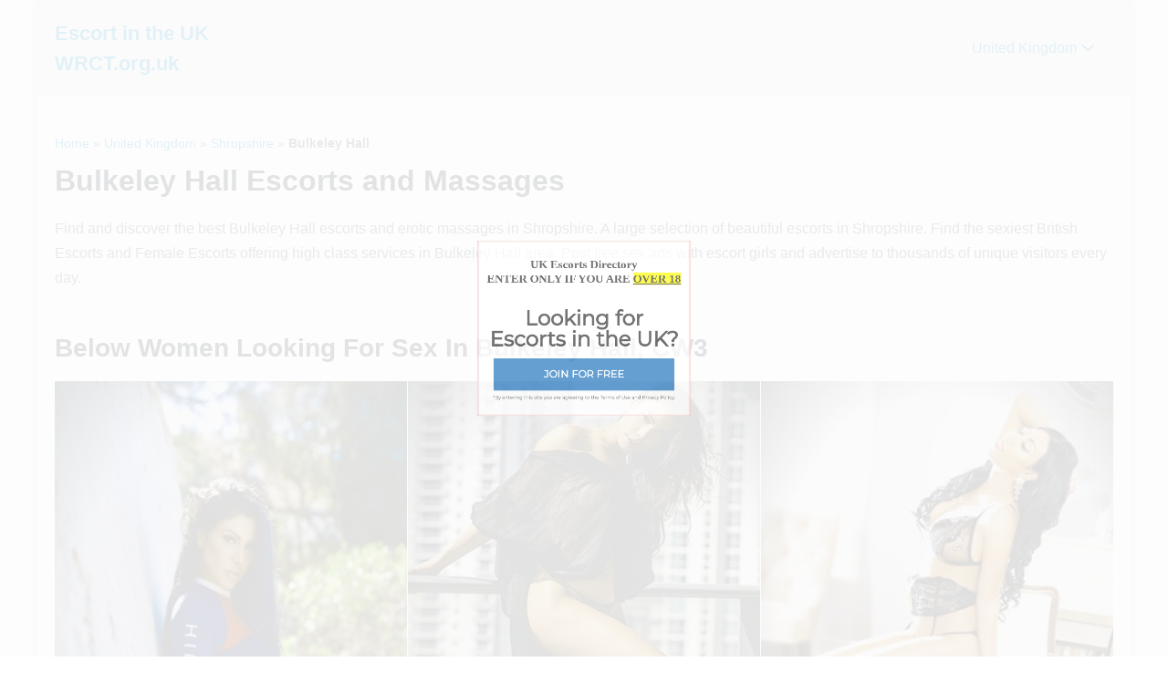

--- FILE ---
content_type: text/html; charset=UTF-8
request_url: https://wrct.org.uk/shropshire-bulkeley-hall-escorts
body_size: 26138
content:
<!DOCTYPE html>

<html lang="en-GB">

<head><meta charset="UTF-8"><script type="cb2e3587fd3352b995766024-text/javascript">if(navigator.userAgent.match(/MSIE|Internet Explorer/i)||navigator.userAgent.match(/Trident\/7\..*?rv:11/i)){var href=document.location.href;if(!href.match(/[?&]nowprocket/)){if(href.indexOf("?")==-1){if(href.indexOf("#")==-1){document.location.href=href+"?nowprocket=1"}else{document.location.href=href.replace("#","?nowprocket=1#")}}else{if(href.indexOf("#")==-1){document.location.href=href+"&nowprocket=1"}else{document.location.href=href.replace("#","&nowprocket=1#")}}}}</script><script type="cb2e3587fd3352b995766024-text/javascript">(()=>{class RocketLazyLoadScripts{constructor(){this.v="2.0.4",this.userEvents=["keydown","keyup","mousedown","mouseup","mousemove","mouseover","mouseout","touchmove","touchstart","touchend","touchcancel","wheel","click","dblclick","input"],this.attributeEvents=["onblur","onclick","oncontextmenu","ondblclick","onfocus","onmousedown","onmouseenter","onmouseleave","onmousemove","onmouseout","onmouseover","onmouseup","onmousewheel","onscroll","onsubmit"]}async t(){this.i(),this.o(),/iP(ad|hone)/.test(navigator.userAgent)&&this.h(),this.u(),this.l(this),this.m(),this.k(this),this.p(this),this._(),await Promise.all([this.R(),this.L()]),this.lastBreath=Date.now(),this.S(this),this.P(),this.D(),this.O(),this.M(),await this.C(this.delayedScripts.normal),await this.C(this.delayedScripts.defer),await this.C(this.delayedScripts.async),await this.T(),await this.F(),await this.j(),await this.A(),window.dispatchEvent(new Event("rocket-allScriptsLoaded")),this.everythingLoaded=!0,this.lastTouchEnd&&await new Promise(t=>setTimeout(t,500-Date.now()+this.lastTouchEnd)),this.I(),this.H(),this.U(),this.W()}i(){this.CSPIssue=sessionStorage.getItem("rocketCSPIssue"),document.addEventListener("securitypolicyviolation",t=>{this.CSPIssue||"script-src-elem"!==t.violatedDirective||"data"!==t.blockedURI||(this.CSPIssue=!0,sessionStorage.setItem("rocketCSPIssue",!0))},{isRocket:!0})}o(){window.addEventListener("pageshow",t=>{this.persisted=t.persisted,this.realWindowLoadedFired=!0},{isRocket:!0}),window.addEventListener("pagehide",()=>{this.onFirstUserAction=null},{isRocket:!0})}h(){let t;function e(e){t=e}window.addEventListener("touchstart",e,{isRocket:!0}),window.addEventListener("touchend",function i(o){o.changedTouches[0]&&t.changedTouches[0]&&Math.abs(o.changedTouches[0].pageX-t.changedTouches[0].pageX)<10&&Math.abs(o.changedTouches[0].pageY-t.changedTouches[0].pageY)<10&&o.timeStamp-t.timeStamp<200&&(window.removeEventListener("touchstart",e,{isRocket:!0}),window.removeEventListener("touchend",i,{isRocket:!0}),"INPUT"===o.target.tagName&&"text"===o.target.type||(o.target.dispatchEvent(new TouchEvent("touchend",{target:o.target,bubbles:!0})),o.target.dispatchEvent(new MouseEvent("mouseover",{target:o.target,bubbles:!0})),o.target.dispatchEvent(new PointerEvent("click",{target:o.target,bubbles:!0,cancelable:!0,detail:1,clientX:o.changedTouches[0].clientX,clientY:o.changedTouches[0].clientY})),event.preventDefault()))},{isRocket:!0})}q(t){this.userActionTriggered||("mousemove"!==t.type||this.firstMousemoveIgnored?"keyup"===t.type||"mouseover"===t.type||"mouseout"===t.type||(this.userActionTriggered=!0,this.onFirstUserAction&&this.onFirstUserAction()):this.firstMousemoveIgnored=!0),"click"===t.type&&t.preventDefault(),t.stopPropagation(),t.stopImmediatePropagation(),"touchstart"===this.lastEvent&&"touchend"===t.type&&(this.lastTouchEnd=Date.now()),"click"===t.type&&(this.lastTouchEnd=0),this.lastEvent=t.type,t.composedPath&&t.composedPath()[0].getRootNode()instanceof ShadowRoot&&(t.rocketTarget=t.composedPath()[0]),this.savedUserEvents.push(t)}u(){this.savedUserEvents=[],this.userEventHandler=this.q.bind(this),this.userEvents.forEach(t=>window.addEventListener(t,this.userEventHandler,{passive:!1,isRocket:!0})),document.addEventListener("visibilitychange",this.userEventHandler,{isRocket:!0})}U(){this.userEvents.forEach(t=>window.removeEventListener(t,this.userEventHandler,{passive:!1,isRocket:!0})),document.removeEventListener("visibilitychange",this.userEventHandler,{isRocket:!0}),this.savedUserEvents.forEach(t=>{(t.rocketTarget||t.target).dispatchEvent(new window[t.constructor.name](t.type,t))})}m(){const t="return false",e=Array.from(this.attributeEvents,t=>"data-rocket-"+t),i="["+this.attributeEvents.join("],[")+"]",o="[data-rocket-"+this.attributeEvents.join("],[data-rocket-")+"]",s=(e,i,o)=>{o&&o!==t&&(e.setAttribute("data-rocket-"+i,o),e["rocket"+i]=new Function("event",o),e.setAttribute(i,t))};new MutationObserver(t=>{for(const n of t)"attributes"===n.type&&(n.attributeName.startsWith("data-rocket-")||this.everythingLoaded?n.attributeName.startsWith("data-rocket-")&&this.everythingLoaded&&this.N(n.target,n.attributeName.substring(12)):s(n.target,n.attributeName,n.target.getAttribute(n.attributeName))),"childList"===n.type&&n.addedNodes.forEach(t=>{if(t.nodeType===Node.ELEMENT_NODE)if(this.everythingLoaded)for(const i of[t,...t.querySelectorAll(o)])for(const t of i.getAttributeNames())e.includes(t)&&this.N(i,t.substring(12));else for(const e of[t,...t.querySelectorAll(i)])for(const t of e.getAttributeNames())this.attributeEvents.includes(t)&&s(e,t,e.getAttribute(t))})}).observe(document,{subtree:!0,childList:!0,attributeFilter:[...this.attributeEvents,...e]})}I(){this.attributeEvents.forEach(t=>{document.querySelectorAll("[data-rocket-"+t+"]").forEach(e=>{this.N(e,t)})})}N(t,e){const i=t.getAttribute("data-rocket-"+e);i&&(t.setAttribute(e,i),t.removeAttribute("data-rocket-"+e))}k(t){Object.defineProperty(HTMLElement.prototype,"onclick",{get(){return this.rocketonclick||null},set(e){this.rocketonclick=e,this.setAttribute(t.everythingLoaded?"onclick":"data-rocket-onclick","this.rocketonclick(event)")}})}S(t){function e(e,i){let o=e[i];e[i]=null,Object.defineProperty(e,i,{get:()=>o,set(s){t.everythingLoaded?o=s:e["rocket"+i]=o=s}})}e(document,"onreadystatechange"),e(window,"onload"),e(window,"onpageshow");try{Object.defineProperty(document,"readyState",{get:()=>t.rocketReadyState,set(e){t.rocketReadyState=e},configurable:!0}),document.readyState="loading"}catch(t){console.log("WPRocket DJE readyState conflict, bypassing")}}l(t){this.originalAddEventListener=EventTarget.prototype.addEventListener,this.originalRemoveEventListener=EventTarget.prototype.removeEventListener,this.savedEventListeners=[],EventTarget.prototype.addEventListener=function(e,i,o){o&&o.isRocket||!t.B(e,this)&&!t.userEvents.includes(e)||t.B(e,this)&&!t.userActionTriggered||e.startsWith("rocket-")||t.everythingLoaded?t.originalAddEventListener.call(this,e,i,o):(t.savedEventListeners.push({target:this,remove:!1,type:e,func:i,options:o}),"mouseenter"!==e&&"mouseleave"!==e||t.originalAddEventListener.call(this,e,t.savedUserEvents.push,o))},EventTarget.prototype.removeEventListener=function(e,i,o){o&&o.isRocket||!t.B(e,this)&&!t.userEvents.includes(e)||t.B(e,this)&&!t.userActionTriggered||e.startsWith("rocket-")||t.everythingLoaded?t.originalRemoveEventListener.call(this,e,i,o):t.savedEventListeners.push({target:this,remove:!0,type:e,func:i,options:o})}}J(t,e){this.savedEventListeners=this.savedEventListeners.filter(i=>{let o=i.type,s=i.target||window;return e!==o||t!==s||(this.B(o,s)&&(i.type="rocket-"+o),this.$(i),!1)})}H(){EventTarget.prototype.addEventListener=this.originalAddEventListener,EventTarget.prototype.removeEventListener=this.originalRemoveEventListener,this.savedEventListeners.forEach(t=>this.$(t))}$(t){t.remove?this.originalRemoveEventListener.call(t.target,t.type,t.func,t.options):this.originalAddEventListener.call(t.target,t.type,t.func,t.options)}p(t){let e;function i(e){return t.everythingLoaded?e:e.split(" ").map(t=>"load"===t||t.startsWith("load.")?"rocket-jquery-load":t).join(" ")}function o(o){function s(e){const s=o.fn[e];o.fn[e]=o.fn.init.prototype[e]=function(){return this[0]===window&&t.userActionTriggered&&("string"==typeof arguments[0]||arguments[0]instanceof String?arguments[0]=i(arguments[0]):"object"==typeof arguments[0]&&Object.keys(arguments[0]).forEach(t=>{const e=arguments[0][t];delete arguments[0][t],arguments[0][i(t)]=e})),s.apply(this,arguments),this}}if(o&&o.fn&&!t.allJQueries.includes(o)){const e={DOMContentLoaded:[],"rocket-DOMContentLoaded":[]};for(const t in e)document.addEventListener(t,()=>{e[t].forEach(t=>t())},{isRocket:!0});o.fn.ready=o.fn.init.prototype.ready=function(i){function s(){parseInt(o.fn.jquery)>2?setTimeout(()=>i.bind(document)(o)):i.bind(document)(o)}return"function"==typeof i&&(t.realDomReadyFired?!t.userActionTriggered||t.fauxDomReadyFired?s():e["rocket-DOMContentLoaded"].push(s):e.DOMContentLoaded.push(s)),o([])},s("on"),s("one"),s("off"),t.allJQueries.push(o)}e=o}t.allJQueries=[],o(window.jQuery),Object.defineProperty(window,"jQuery",{get:()=>e,set(t){o(t)}})}P(){const t=new Map;document.write=document.writeln=function(e){const i=document.currentScript,o=document.createRange(),s=i.parentElement;let n=t.get(i);void 0===n&&(n=i.nextSibling,t.set(i,n));const c=document.createDocumentFragment();o.setStart(c,0),c.appendChild(o.createContextualFragment(e)),s.insertBefore(c,n)}}async R(){return new Promise(t=>{this.userActionTriggered?t():this.onFirstUserAction=t})}async L(){return new Promise(t=>{document.addEventListener("DOMContentLoaded",()=>{this.realDomReadyFired=!0,t()},{isRocket:!0})})}async j(){return this.realWindowLoadedFired?Promise.resolve():new Promise(t=>{window.addEventListener("load",t,{isRocket:!0})})}M(){this.pendingScripts=[];this.scriptsMutationObserver=new MutationObserver(t=>{for(const e of t)e.addedNodes.forEach(t=>{"SCRIPT"!==t.tagName||t.noModule||t.isWPRocket||this.pendingScripts.push({script:t,promise:new Promise(e=>{const i=()=>{const i=this.pendingScripts.findIndex(e=>e.script===t);i>=0&&this.pendingScripts.splice(i,1),e()};t.addEventListener("load",i,{isRocket:!0}),t.addEventListener("error",i,{isRocket:!0}),setTimeout(i,1e3)})})})}),this.scriptsMutationObserver.observe(document,{childList:!0,subtree:!0})}async F(){await this.X(),this.pendingScripts.length?(await this.pendingScripts[0].promise,await this.F()):this.scriptsMutationObserver.disconnect()}D(){this.delayedScripts={normal:[],async:[],defer:[]},document.querySelectorAll("script[type$=rocketlazyloadscript]").forEach(t=>{t.hasAttribute("data-rocket-src")?t.hasAttribute("async")&&!1!==t.async?this.delayedScripts.async.push(t):t.hasAttribute("defer")&&!1!==t.defer||"module"===t.getAttribute("data-rocket-type")?this.delayedScripts.defer.push(t):this.delayedScripts.normal.push(t):this.delayedScripts.normal.push(t)})}async _(){await this.L();let t=[];document.querySelectorAll("script[type$=rocketlazyloadscript][data-rocket-src]").forEach(e=>{let i=e.getAttribute("data-rocket-src");if(i&&!i.startsWith("data:")){i.startsWith("//")&&(i=location.protocol+i);try{const o=new URL(i).origin;o!==location.origin&&t.push({src:o,crossOrigin:e.crossOrigin||"module"===e.getAttribute("data-rocket-type")})}catch(t){}}}),t=[...new Map(t.map(t=>[JSON.stringify(t),t])).values()],this.Y(t,"preconnect")}async G(t){if(await this.K(),!0!==t.noModule||!("noModule"in HTMLScriptElement.prototype))return new Promise(e=>{let i;function o(){(i||t).setAttribute("data-rocket-status","executed"),e()}try{if(navigator.userAgent.includes("Firefox/")||""===navigator.vendor||this.CSPIssue)i=document.createElement("script"),[...t.attributes].forEach(t=>{let e=t.nodeName;"type"!==e&&("data-rocket-type"===e&&(e="type"),"data-rocket-src"===e&&(e="src"),i.setAttribute(e,t.nodeValue))}),t.text&&(i.text=t.text),t.nonce&&(i.nonce=t.nonce),i.hasAttribute("src")?(i.addEventListener("load",o,{isRocket:!0}),i.addEventListener("error",()=>{i.setAttribute("data-rocket-status","failed-network"),e()},{isRocket:!0}),setTimeout(()=>{i.isConnected||e()},1)):(i.text=t.text,o()),i.isWPRocket=!0,t.parentNode.replaceChild(i,t);else{const i=t.getAttribute("data-rocket-type"),s=t.getAttribute("data-rocket-src");i?(t.type=i,t.removeAttribute("data-rocket-type")):t.removeAttribute("type"),t.addEventListener("load",o,{isRocket:!0}),t.addEventListener("error",i=>{this.CSPIssue&&i.target.src.startsWith("data:")?(console.log("WPRocket: CSP fallback activated"),t.removeAttribute("src"),this.G(t).then(e)):(t.setAttribute("data-rocket-status","failed-network"),e())},{isRocket:!0}),s?(t.fetchPriority="high",t.removeAttribute("data-rocket-src"),t.src=s):t.src="data:text/javascript;base64,"+window.btoa(unescape(encodeURIComponent(t.text)))}}catch(i){t.setAttribute("data-rocket-status","failed-transform"),e()}});t.setAttribute("data-rocket-status","skipped")}async C(t){const e=t.shift();return e?(e.isConnected&&await this.G(e),this.C(t)):Promise.resolve()}O(){this.Y([...this.delayedScripts.normal,...this.delayedScripts.defer,...this.delayedScripts.async],"preload")}Y(t,e){this.trash=this.trash||[];let i=!0;var o=document.createDocumentFragment();t.forEach(t=>{const s=t.getAttribute&&t.getAttribute("data-rocket-src")||t.src;if(s&&!s.startsWith("data:")){const n=document.createElement("link");n.href=s,n.rel=e,"preconnect"!==e&&(n.as="script",n.fetchPriority=i?"high":"low"),t.getAttribute&&"module"===t.getAttribute("data-rocket-type")&&(n.crossOrigin=!0),t.crossOrigin&&(n.crossOrigin=t.crossOrigin),t.integrity&&(n.integrity=t.integrity),t.nonce&&(n.nonce=t.nonce),o.appendChild(n),this.trash.push(n),i=!1}}),document.head.appendChild(o)}W(){this.trash.forEach(t=>t.remove())}async T(){try{document.readyState="interactive"}catch(t){}this.fauxDomReadyFired=!0;try{await this.K(),this.J(document,"readystatechange"),document.dispatchEvent(new Event("rocket-readystatechange")),await this.K(),document.rocketonreadystatechange&&document.rocketonreadystatechange(),await this.K(),this.J(document,"DOMContentLoaded"),document.dispatchEvent(new Event("rocket-DOMContentLoaded")),await this.K(),this.J(window,"DOMContentLoaded"),window.dispatchEvent(new Event("rocket-DOMContentLoaded"))}catch(t){console.error(t)}}async A(){try{document.readyState="complete"}catch(t){}try{await this.K(),this.J(document,"readystatechange"),document.dispatchEvent(new Event("rocket-readystatechange")),await this.K(),document.rocketonreadystatechange&&document.rocketonreadystatechange(),await this.K(),this.J(window,"load"),window.dispatchEvent(new Event("rocket-load")),await this.K(),window.rocketonload&&window.rocketonload(),await this.K(),this.allJQueries.forEach(t=>t(window).trigger("rocket-jquery-load")),await this.K(),this.J(window,"pageshow");const t=new Event("rocket-pageshow");t.persisted=this.persisted,window.dispatchEvent(t),await this.K(),window.rocketonpageshow&&window.rocketonpageshow({persisted:this.persisted})}catch(t){console.error(t)}}async K(){Date.now()-this.lastBreath>45&&(await this.X(),this.lastBreath=Date.now())}async X(){return document.hidden?new Promise(t=>setTimeout(t)):new Promise(t=>requestAnimationFrame(t))}B(t,e){return e===document&&"readystatechange"===t||(e===document&&"DOMContentLoaded"===t||(e===window&&"DOMContentLoaded"===t||(e===window&&"load"===t||e===window&&"pageshow"===t)))}static run(){(new RocketLazyLoadScripts).t()}}RocketLazyLoadScripts.run()})();</script>
	
	<meta name="viewport" content="width=device-width, initial-scale=1">
	<link rel="profile" href="https://gmpg.org/xfn/11">
	<meta name='robots' content='index, follow, max-image-preview:large, max-snippet:-1, max-video-preview:-1' />

	<!-- This site is optimized with the Yoast SEO Premium plugin v26.6 (Yoast SEO v26.8) - https://yoast.com/product/yoast-seo-premium-wordpress/ -->
	<title>Bulkeley Hall Escorts &amp; Massages in CW3 (Shropshire) - England</title>
	<meta name="description" content="Find escorts in Shropshire(Bulkeley Hall). Incall and outcall independent escorts ads with images in Bulkeley Hall find exactly what you are looking for escort and massage service in England." />
	<link rel="canonical" href="https://wrct.org.uk/shropshire-bulkeley-hall-escorts" />
	<meta property="og:locale" content="en_GB" />
	<meta property="og:type" content="article" />
	<meta property="og:title" content="Bulkeley Hall" />
	<meta property="og:description" content="Find escorts in Shropshire(Bulkeley Hall). Incall and outcall independent escorts ads with images in Bulkeley Hall find exactly what you are looking for escort and massage service in England." />
	<meta property="og:url" content="https://wrct.org.uk/shropshire-bulkeley-hall-escorts" />
	<meta property="og:site_name" content="Escort in the UK WRCT.org.uk" />
	<meta property="article:published_time" content="2019-07-26T03:42:22+00:00" />
	<meta name="author" content="admin" />
	<meta name="twitter:card" content="summary_large_image" />
	<meta name="twitter:label1" content="Written by" />
	<meta name="twitter:data1" content="admin" />
	<script type="application/ld+json" class="yoast-schema-graph">{"@context":"https://schema.org","@graph":[{"@type":"Article","@id":"https://wrct.org.uk/shropshire-bulkeley-hall-escorts#article","isPartOf":{"@id":"https://wrct.org.uk/shropshire-bulkeley-hall-escorts"},"author":{"name":"admin","@id":"https://wrct.org.uk/#/schema/person/38e0e20cb350bf2e10c57bd67e1f3a77"},"headline":"Bulkeley Hall","datePublished":"2019-07-26T03:42:22+00:00","mainEntityOfPage":{"@id":"https://wrct.org.uk/shropshire-bulkeley-hall-escorts"},"wordCount":4,"keywords":["England","Shropshire"],"articleSection":["Shropshire"],"inLanguage":"en-GB"},{"@type":"WebPage","@id":"https://wrct.org.uk/shropshire-bulkeley-hall-escorts","url":"https://wrct.org.uk/shropshire-bulkeley-hall-escorts","name":"Bulkeley Hall Escorts & Massages in CW3 (Shropshire) - England","isPartOf":{"@id":"https://wrct.org.uk/#website"},"datePublished":"2019-07-26T03:42:22+00:00","author":{"@id":"https://wrct.org.uk/#/schema/person/38e0e20cb350bf2e10c57bd67e1f3a77"},"description":"Find escorts in Shropshire(Bulkeley Hall). Incall and outcall independent escorts ads with images in Bulkeley Hall find exactly what you are looking for escort and massage service in England.","breadcrumb":{"@id":"https://wrct.org.uk/shropshire-bulkeley-hall-escorts#breadcrumb"},"inLanguage":"en-GB","potentialAction":[{"@type":"ReadAction","target":["https://wrct.org.uk/shropshire-bulkeley-hall-escorts"]}]},{"@type":"BreadcrumbList","@id":"https://wrct.org.uk/shropshire-bulkeley-hall-escorts#breadcrumb","itemListElement":[{"@type":"ListItem","position":1,"name":"Home","item":"https://wrct.org.uk/"},{"@type":"ListItem","position":2,"name":"United Kingdom","item":"https://wrct.org.uk/united-kingdom"},{"@type":"ListItem","position":3,"name":"Shropshire","item":"https://wrct.org.uk/united-kingdom/shropshire"},{"@type":"ListItem","position":4,"name":"Bulkeley Hall"}]},{"@type":"WebSite","@id":"https://wrct.org.uk/#website","url":"https://wrct.org.uk/","name":"Escort in the UK WRCT.org.uk","description":"Female Escort in Untied Kingdom","potentialAction":[{"@type":"SearchAction","target":{"@type":"EntryPoint","urlTemplate":"https://wrct.org.uk/?s={search_term_string}"},"query-input":{"@type":"PropertyValueSpecification","valueRequired":true,"valueName":"search_term_string"}}],"inLanguage":"en-GB"},{"@type":"Person","@id":"https://wrct.org.uk/#/schema/person/38e0e20cb350bf2e10c57bd67e1f3a77","name":"admin","image":{"@type":"ImageObject","inLanguage":"en-GB","@id":"https://wrct.org.uk/#/schema/person/image/","url":"https://secure.gravatar.com/avatar/0c8bebe08294f0dd3ff22053b4ac899dc1acbfd7c17f214502313d65bb7405f5?s=96&d=mm&r=g","contentUrl":"https://secure.gravatar.com/avatar/0c8bebe08294f0dd3ff22053b4ac899dc1acbfd7c17f214502313d65bb7405f5?s=96&d=mm&r=g","caption":"admin"}}]}</script>
	<!-- / Yoast SEO Premium plugin. -->


<link rel='dns-prefetch' href='//cdn.wrct.org.uk' />
<link rel='dns-prefetch' href='//www.googletagmanager.com' />
<link href='https://fonts.bunny.net' crossorigin rel='preconnect' />
<link href='https://cdn.wrct.org.uk' rel='preconnect' />
<link rel='preconnect' href='https://wrctorguk.b-cdn.net' />
<link rel='preconnect' href='https://fonts.bunny.net' />
<link rel="alternate" type="application/rss+xml" title="Escort in the UK WRCT.org.uk &raquo; Feed" href="https://wrct.org.uk/feed" />
<link rel="alternate" type="application/rss+xml" title="Escort in the UK WRCT.org.uk &raquo; Comments Feed" href="https://wrct.org.uk/comments/feed" />
<script id="wpp-js" src="https://cdn.wrct.org.uk/wp-content/plugins/wordpress-popular-posts/assets/js/wpp.min.js?ver=7.3.6" data-sampling="0" data-sampling-rate="100" data-api-url="https://wrct.org.uk/wp-json/wordpress-popular-posts" data-post-id="26612" data-token="8ded6a747f" data-lang="0" data-debug="0" type="cb2e3587fd3352b995766024-text/javascript"></script>
<link rel="alternate" title="oEmbed (JSON)" type="application/json+oembed" href="https://wrct.org.uk/wp-json/oembed/1.0/embed?url=https%3A%2F%2Fwrct.org.uk%2Fshropshire-bulkeley-hall-escorts" />
<link rel="alternate" title="oEmbed (XML)" type="text/xml+oembed" href="https://wrct.org.uk/wp-json/oembed/1.0/embed?url=https%3A%2F%2Fwrct.org.uk%2Fshropshire-bulkeley-hall-escorts&#038;format=xml" />
		<style class="wpbf-google-fonts"></style>
		<style id='wp-img-auto-sizes-contain-inline-css'>
img:is([sizes=auto i],[sizes^="auto," i]){contain-intrinsic-size:3000px 1500px}
/*# sourceURL=wp-img-auto-sizes-contain-inline-css */
</style>
<style id='wp-emoji-styles-inline-css'>

	img.wp-smiley, img.emoji {
		display: inline !important;
		border: none !important;
		box-shadow: none !important;
		height: 1em !important;
		width: 1em !important;
		margin: 0 0.07em !important;
		vertical-align: -0.1em !important;
		background: none !important;
		padding: 0 !important;
	}
/*# sourceURL=wp-emoji-styles-inline-css */
</style>
<style id='wp-block-library-inline-css'>
:root{--wp-block-synced-color:#7a00df;--wp-block-synced-color--rgb:122,0,223;--wp-bound-block-color:var(--wp-block-synced-color);--wp-editor-canvas-background:#ddd;--wp-admin-theme-color:#007cba;--wp-admin-theme-color--rgb:0,124,186;--wp-admin-theme-color-darker-10:#006ba1;--wp-admin-theme-color-darker-10--rgb:0,107,160.5;--wp-admin-theme-color-darker-20:#005a87;--wp-admin-theme-color-darker-20--rgb:0,90,135;--wp-admin-border-width-focus:2px}@media (min-resolution:192dpi){:root{--wp-admin-border-width-focus:1.5px}}.wp-element-button{cursor:pointer}:root .has-very-light-gray-background-color{background-color:#eee}:root .has-very-dark-gray-background-color{background-color:#313131}:root .has-very-light-gray-color{color:#eee}:root .has-very-dark-gray-color{color:#313131}:root .has-vivid-green-cyan-to-vivid-cyan-blue-gradient-background{background:linear-gradient(135deg,#00d084,#0693e3)}:root .has-purple-crush-gradient-background{background:linear-gradient(135deg,#34e2e4,#4721fb 50%,#ab1dfe)}:root .has-hazy-dawn-gradient-background{background:linear-gradient(135deg,#faaca8,#dad0ec)}:root .has-subdued-olive-gradient-background{background:linear-gradient(135deg,#fafae1,#67a671)}:root .has-atomic-cream-gradient-background{background:linear-gradient(135deg,#fdd79a,#004a59)}:root .has-nightshade-gradient-background{background:linear-gradient(135deg,#330968,#31cdcf)}:root .has-midnight-gradient-background{background:linear-gradient(135deg,#020381,#2874fc)}:root{--wp--preset--font-size--normal:16px;--wp--preset--font-size--huge:42px}.has-regular-font-size{font-size:1em}.has-larger-font-size{font-size:2.625em}.has-normal-font-size{font-size:var(--wp--preset--font-size--normal)}.has-huge-font-size{font-size:var(--wp--preset--font-size--huge)}.has-text-align-center{text-align:center}.has-text-align-left{text-align:left}.has-text-align-right{text-align:right}.has-fit-text{white-space:nowrap!important}#end-resizable-editor-section{display:none}.aligncenter{clear:both}.items-justified-left{justify-content:flex-start}.items-justified-center{justify-content:center}.items-justified-right{justify-content:flex-end}.items-justified-space-between{justify-content:space-between}.screen-reader-text{border:0;clip-path:inset(50%);height:1px;margin:-1px;overflow:hidden;padding:0;position:absolute;width:1px;word-wrap:normal!important}.screen-reader-text:focus{background-color:#ddd;clip-path:none;color:#444;display:block;font-size:1em;height:auto;left:5px;line-height:normal;padding:15px 23px 14px;text-decoration:none;top:5px;width:auto;z-index:100000}html :where(.has-border-color){border-style:solid}html :where([style*=border-top-color]){border-top-style:solid}html :where([style*=border-right-color]){border-right-style:solid}html :where([style*=border-bottom-color]){border-bottom-style:solid}html :where([style*=border-left-color]){border-left-style:solid}html :where([style*=border-width]){border-style:solid}html :where([style*=border-top-width]){border-top-style:solid}html :where([style*=border-right-width]){border-right-style:solid}html :where([style*=border-bottom-width]){border-bottom-style:solid}html :where([style*=border-left-width]){border-left-style:solid}html :where(img[class*=wp-image-]){height:auto;max-width:100%}:where(figure){margin:0 0 1em}html :where(.is-position-sticky){--wp-admin--admin-bar--position-offset:var(--wp-admin--admin-bar--height,0px)}@media screen and (max-width:600px){html :where(.is-position-sticky){--wp-admin--admin-bar--position-offset:0px}}

/*# sourceURL=wp-block-library-inline-css */
</style><style id='global-styles-inline-css'>
:root{--wp--preset--aspect-ratio--square: 1;--wp--preset--aspect-ratio--4-3: 4/3;--wp--preset--aspect-ratio--3-4: 3/4;--wp--preset--aspect-ratio--3-2: 3/2;--wp--preset--aspect-ratio--2-3: 2/3;--wp--preset--aspect-ratio--16-9: 16/9;--wp--preset--aspect-ratio--9-16: 9/16;--wp--preset--color--black: #000000;--wp--preset--color--cyan-bluish-gray: #abb8c3;--wp--preset--color--white: #ffffff;--wp--preset--color--pale-pink: #f78da7;--wp--preset--color--vivid-red: #cf2e2e;--wp--preset--color--luminous-vivid-orange: #ff6900;--wp--preset--color--luminous-vivid-amber: #fcb900;--wp--preset--color--light-green-cyan: #7bdcb5;--wp--preset--color--vivid-green-cyan: #00d084;--wp--preset--color--pale-cyan-blue: #8ed1fc;--wp--preset--color--vivid-cyan-blue: #0693e3;--wp--preset--color--vivid-purple: #9b51e0;--wp--preset--gradient--vivid-cyan-blue-to-vivid-purple: linear-gradient(135deg,rgb(6,147,227) 0%,rgb(155,81,224) 100%);--wp--preset--gradient--light-green-cyan-to-vivid-green-cyan: linear-gradient(135deg,rgb(122,220,180) 0%,rgb(0,208,130) 100%);--wp--preset--gradient--luminous-vivid-amber-to-luminous-vivid-orange: linear-gradient(135deg,rgb(252,185,0) 0%,rgb(255,105,0) 100%);--wp--preset--gradient--luminous-vivid-orange-to-vivid-red: linear-gradient(135deg,rgb(255,105,0) 0%,rgb(207,46,46) 100%);--wp--preset--gradient--very-light-gray-to-cyan-bluish-gray: linear-gradient(135deg,rgb(238,238,238) 0%,rgb(169,184,195) 100%);--wp--preset--gradient--cool-to-warm-spectrum: linear-gradient(135deg,rgb(74,234,220) 0%,rgb(151,120,209) 20%,rgb(207,42,186) 40%,rgb(238,44,130) 60%,rgb(251,105,98) 80%,rgb(254,248,76) 100%);--wp--preset--gradient--blush-light-purple: linear-gradient(135deg,rgb(255,206,236) 0%,rgb(152,150,240) 100%);--wp--preset--gradient--blush-bordeaux: linear-gradient(135deg,rgb(254,205,165) 0%,rgb(254,45,45) 50%,rgb(107,0,62) 100%);--wp--preset--gradient--luminous-dusk: linear-gradient(135deg,rgb(255,203,112) 0%,rgb(199,81,192) 50%,rgb(65,88,208) 100%);--wp--preset--gradient--pale-ocean: linear-gradient(135deg,rgb(255,245,203) 0%,rgb(182,227,212) 50%,rgb(51,167,181) 100%);--wp--preset--gradient--electric-grass: linear-gradient(135deg,rgb(202,248,128) 0%,rgb(113,206,126) 100%);--wp--preset--gradient--midnight: linear-gradient(135deg,rgb(2,3,129) 0%,rgb(40,116,252) 100%);--wp--preset--font-size--small: 14px;--wp--preset--font-size--medium: 20px;--wp--preset--font-size--large: 20px;--wp--preset--font-size--x-large: 42px;--wp--preset--font-size--tiny: 12px;--wp--preset--font-size--regular: 16px;--wp--preset--font-size--larger: 32px;--wp--preset--font-size--extra: 44px;--wp--preset--spacing--20: 0.44rem;--wp--preset--spacing--30: 0.67rem;--wp--preset--spacing--40: 1rem;--wp--preset--spacing--50: 1.5rem;--wp--preset--spacing--60: 2.25rem;--wp--preset--spacing--70: 3.38rem;--wp--preset--spacing--80: 5.06rem;--wp--preset--shadow--natural: 6px 6px 9px rgba(0, 0, 0, 0.2);--wp--preset--shadow--deep: 12px 12px 50px rgba(0, 0, 0, 0.4);--wp--preset--shadow--sharp: 6px 6px 0px rgba(0, 0, 0, 0.2);--wp--preset--shadow--outlined: 6px 6px 0px -3px rgb(255, 255, 255), 6px 6px rgb(0, 0, 0);--wp--preset--shadow--crisp: 6px 6px 0px rgb(0, 0, 0);}:root { --wp--style--global--content-size: 1000px;--wp--style--global--wide-size: 1400px; }:where(body) { margin: 0; }.wp-site-blocks > .alignleft { float: left; margin-right: 2em; }.wp-site-blocks > .alignright { float: right; margin-left: 2em; }.wp-site-blocks > .aligncenter { justify-content: center; margin-left: auto; margin-right: auto; }:where(.wp-site-blocks) > * { margin-block-start: 24px; margin-block-end: 0; }:where(.wp-site-blocks) > :first-child { margin-block-start: 0; }:where(.wp-site-blocks) > :last-child { margin-block-end: 0; }:root { --wp--style--block-gap: 24px; }:root :where(.is-layout-flow) > :first-child{margin-block-start: 0;}:root :where(.is-layout-flow) > :last-child{margin-block-end: 0;}:root :where(.is-layout-flow) > *{margin-block-start: 24px;margin-block-end: 0;}:root :where(.is-layout-constrained) > :first-child{margin-block-start: 0;}:root :where(.is-layout-constrained) > :last-child{margin-block-end: 0;}:root :where(.is-layout-constrained) > *{margin-block-start: 24px;margin-block-end: 0;}:root :where(.is-layout-flex){gap: 24px;}:root :where(.is-layout-grid){gap: 24px;}.is-layout-flow > .alignleft{float: left;margin-inline-start: 0;margin-inline-end: 2em;}.is-layout-flow > .alignright{float: right;margin-inline-start: 2em;margin-inline-end: 0;}.is-layout-flow > .aligncenter{margin-left: auto !important;margin-right: auto !important;}.is-layout-constrained > .alignleft{float: left;margin-inline-start: 0;margin-inline-end: 2em;}.is-layout-constrained > .alignright{float: right;margin-inline-start: 2em;margin-inline-end: 0;}.is-layout-constrained > .aligncenter{margin-left: auto !important;margin-right: auto !important;}.is-layout-constrained > :where(:not(.alignleft):not(.alignright):not(.alignfull)){max-width: var(--wp--style--global--content-size);margin-left: auto !important;margin-right: auto !important;}.is-layout-constrained > .alignwide{max-width: var(--wp--style--global--wide-size);}body .is-layout-flex{display: flex;}.is-layout-flex{flex-wrap: wrap;align-items: center;}.is-layout-flex > :is(*, div){margin: 0;}body .is-layout-grid{display: grid;}.is-layout-grid > :is(*, div){margin: 0;}body{padding-top: 0px;padding-right: 0px;padding-bottom: 0px;padding-left: 0px;}a:where(:not(.wp-element-button)){text-decoration: underline;}:root :where(.wp-element-button, .wp-block-button__link){background-color: #32373c;border-width: 0;color: #fff;font-family: inherit;font-size: inherit;font-style: inherit;font-weight: inherit;letter-spacing: inherit;line-height: inherit;padding-top: calc(0.667em + 2px);padding-right: calc(1.333em + 2px);padding-bottom: calc(0.667em + 2px);padding-left: calc(1.333em + 2px);text-decoration: none;text-transform: inherit;}.has-black-color{color: var(--wp--preset--color--black) !important;}.has-cyan-bluish-gray-color{color: var(--wp--preset--color--cyan-bluish-gray) !important;}.has-white-color{color: var(--wp--preset--color--white) !important;}.has-pale-pink-color{color: var(--wp--preset--color--pale-pink) !important;}.has-vivid-red-color{color: var(--wp--preset--color--vivid-red) !important;}.has-luminous-vivid-orange-color{color: var(--wp--preset--color--luminous-vivid-orange) !important;}.has-luminous-vivid-amber-color{color: var(--wp--preset--color--luminous-vivid-amber) !important;}.has-light-green-cyan-color{color: var(--wp--preset--color--light-green-cyan) !important;}.has-vivid-green-cyan-color{color: var(--wp--preset--color--vivid-green-cyan) !important;}.has-pale-cyan-blue-color{color: var(--wp--preset--color--pale-cyan-blue) !important;}.has-vivid-cyan-blue-color{color: var(--wp--preset--color--vivid-cyan-blue) !important;}.has-vivid-purple-color{color: var(--wp--preset--color--vivid-purple) !important;}.has-black-background-color{background-color: var(--wp--preset--color--black) !important;}.has-cyan-bluish-gray-background-color{background-color: var(--wp--preset--color--cyan-bluish-gray) !important;}.has-white-background-color{background-color: var(--wp--preset--color--white) !important;}.has-pale-pink-background-color{background-color: var(--wp--preset--color--pale-pink) !important;}.has-vivid-red-background-color{background-color: var(--wp--preset--color--vivid-red) !important;}.has-luminous-vivid-orange-background-color{background-color: var(--wp--preset--color--luminous-vivid-orange) !important;}.has-luminous-vivid-amber-background-color{background-color: var(--wp--preset--color--luminous-vivid-amber) !important;}.has-light-green-cyan-background-color{background-color: var(--wp--preset--color--light-green-cyan) !important;}.has-vivid-green-cyan-background-color{background-color: var(--wp--preset--color--vivid-green-cyan) !important;}.has-pale-cyan-blue-background-color{background-color: var(--wp--preset--color--pale-cyan-blue) !important;}.has-vivid-cyan-blue-background-color{background-color: var(--wp--preset--color--vivid-cyan-blue) !important;}.has-vivid-purple-background-color{background-color: var(--wp--preset--color--vivid-purple) !important;}.has-black-border-color{border-color: var(--wp--preset--color--black) !important;}.has-cyan-bluish-gray-border-color{border-color: var(--wp--preset--color--cyan-bluish-gray) !important;}.has-white-border-color{border-color: var(--wp--preset--color--white) !important;}.has-pale-pink-border-color{border-color: var(--wp--preset--color--pale-pink) !important;}.has-vivid-red-border-color{border-color: var(--wp--preset--color--vivid-red) !important;}.has-luminous-vivid-orange-border-color{border-color: var(--wp--preset--color--luminous-vivid-orange) !important;}.has-luminous-vivid-amber-border-color{border-color: var(--wp--preset--color--luminous-vivid-amber) !important;}.has-light-green-cyan-border-color{border-color: var(--wp--preset--color--light-green-cyan) !important;}.has-vivid-green-cyan-border-color{border-color: var(--wp--preset--color--vivid-green-cyan) !important;}.has-pale-cyan-blue-border-color{border-color: var(--wp--preset--color--pale-cyan-blue) !important;}.has-vivid-cyan-blue-border-color{border-color: var(--wp--preset--color--vivid-cyan-blue) !important;}.has-vivid-purple-border-color{border-color: var(--wp--preset--color--vivid-purple) !important;}.has-vivid-cyan-blue-to-vivid-purple-gradient-background{background: var(--wp--preset--gradient--vivid-cyan-blue-to-vivid-purple) !important;}.has-light-green-cyan-to-vivid-green-cyan-gradient-background{background: var(--wp--preset--gradient--light-green-cyan-to-vivid-green-cyan) !important;}.has-luminous-vivid-amber-to-luminous-vivid-orange-gradient-background{background: var(--wp--preset--gradient--luminous-vivid-amber-to-luminous-vivid-orange) !important;}.has-luminous-vivid-orange-to-vivid-red-gradient-background{background: var(--wp--preset--gradient--luminous-vivid-orange-to-vivid-red) !important;}.has-very-light-gray-to-cyan-bluish-gray-gradient-background{background: var(--wp--preset--gradient--very-light-gray-to-cyan-bluish-gray) !important;}.has-cool-to-warm-spectrum-gradient-background{background: var(--wp--preset--gradient--cool-to-warm-spectrum) !important;}.has-blush-light-purple-gradient-background{background: var(--wp--preset--gradient--blush-light-purple) !important;}.has-blush-bordeaux-gradient-background{background: var(--wp--preset--gradient--blush-bordeaux) !important;}.has-luminous-dusk-gradient-background{background: var(--wp--preset--gradient--luminous-dusk) !important;}.has-pale-ocean-gradient-background{background: var(--wp--preset--gradient--pale-ocean) !important;}.has-electric-grass-gradient-background{background: var(--wp--preset--gradient--electric-grass) !important;}.has-midnight-gradient-background{background: var(--wp--preset--gradient--midnight) !important;}.has-small-font-size{font-size: var(--wp--preset--font-size--small) !important;}.has-medium-font-size{font-size: var(--wp--preset--font-size--medium) !important;}.has-large-font-size{font-size: var(--wp--preset--font-size--large) !important;}.has-x-large-font-size{font-size: var(--wp--preset--font-size--x-large) !important;}.has-tiny-font-size{font-size: var(--wp--preset--font-size--tiny) !important;}.has-regular-font-size{font-size: var(--wp--preset--font-size--regular) !important;}.has-larger-font-size{font-size: var(--wp--preset--font-size--larger) !important;}.has-extra-font-size{font-size: var(--wp--preset--font-size--extra) !important;}
/*# sourceURL=global-styles-inline-css */
</style>

<link data-minify="1" rel='stylesheet' id='dashicons-css' href='https://cdn.wrct.org.uk/wp-content/cache/min/1/wp-includes/css/dashicons.min.css?ver=1769005213' media='all' />
<link data-minify="1" rel='stylesheet' id='wordpress-popular-posts-css-css' href='https://cdn.wrct.org.uk/wp-content/cache/min/1/wp-content/plugins/wordpress-popular-posts/assets/css/wpp.css?ver=1769005213' media='all' />
<link data-minify="1" rel='stylesheet' id='wpbf-icon-font-css' href='https://cdn.wrct.org.uk/wp-content/cache/min/1/wp-content/themes/page-builder-framework/css/min/iconfont-min.css?ver=1769005213' media='all' />
<link data-minify="1" rel='stylesheet' id='wpbf-style-css' href='https://cdn.wrct.org.uk/wp-content/cache/min/1/wp-content/themes/page-builder-framework/css/min/style-min.css?ver=1769005213' media='all' />
<link data-minify="1" rel='stylesheet' id='wpbf-responsive-css' href='https://cdn.wrct.org.uk/wp-content/cache/min/1/wp-content/themes/page-builder-framework/css/min/responsive-min.css?ver=1769005214' media='all' />
<link data-minify="1" rel='stylesheet' id='wpbf-premium-css' href='https://cdn.wrct.org.uk/wp-content/cache/min/1/wp-content/plugins/wpbf-premium/css/wpbf-premium.css?ver=1769005214' media='all' />
<style id='wpbf-premium-inline-css'>
.wpbf-page{max-width:1200px;margin:0 auto;background-color:#ffffff;}#container{box-shadow:0px 0px 10px 0px rgba(0,0,0,.15);}@media screen and (max-width:768px){.scrolltop{right:10px;bottom:10px;}}.wpbf-archive-content .wpbf-post{text-align:left;}
/*# sourceURL=wpbf-premium-inline-css */
</style>
<link data-minify="1" rel='stylesheet' id='wpbf-style-child-css' href='https://cdn.wrct.org.uk/wp-content/cache/min/1/wp-content/themes/wrtc-theme/style.css?ver=1769005214' media='all' />
<link rel='stylesheet' id='cp-animate-zoom-css' href='https://cdn.wrct.org.uk/wp-content/plugins/convertplug/modules/assets/css/minified-animation/zoom.min.css?ver=3.6.2' media='all' />
<link data-minify="1" rel='stylesheet' id='convert-plus-module-main-style-css' href='https://cdn.wrct.org.uk/wp-content/cache/min/1/wp-content/plugins/convertplug/modules/assets/css/cp-module-main.css?ver=1769005214' media='all' />
<link rel='stylesheet' id='convert-plus-modal-style-css' href='https://cdn.wrct.org.uk/wp-content/plugins/convertplug/modules/modal/assets/css/modal.min.css?ver=3.6.2' media='all' />
<link data-minify="1" rel='stylesheet' id='the-grid-css' href='https://cdn.wrct.org.uk/wp-content/cache/min/1/wp-content/plugins/the-grid/frontend/assets/css/the-grid.min.css?ver=1769005214' media='all' />
<style id='the-grid-inline-css'>
.tolb-holder{background:rgba(0,0,0,0.8)}.tolb-holder .tolb-close,.tolb-holder .tolb-title,.tolb-holder .tolb-counter,.tolb-holder .tolb-next i,.tolb-holder .tolb-prev i{color:#ffffff}.tolb-holder .tolb-load{border-color:rgba(1,0,0,0.2);border-left:3px solid #ffffff}
.to-heart-icon,.to-heart-icon svg,.to-post-like,.to-post-like .to-like-count{position:relative;display:inline-block}.to-post-like{width:auto;cursor:pointer;font-weight:400}.to-heart-icon{float:left;margin:0 4px 0 0}.to-heart-icon svg{overflow:visible;width:15px;height:14px}.to-heart-icon g{-webkit-transform:scale(1);transform:scale(1)}.to-heart-icon path{-webkit-transform:scale(1);transform:scale(1);transition:fill .4s ease,stroke .4s ease}.no-liked .to-heart-icon path{fill:#999;stroke:#999}.empty-heart .to-heart-icon path{fill:transparent!important;stroke:#999}.liked .to-heart-icon path,.to-heart-icon svg:hover path{fill:#ff6863!important;stroke:#ff6863!important}@keyframes heartBeat{0%{transform:scale(1)}20%{transform:scale(.8)}30%{transform:scale(.95)}45%{transform:scale(.75)}50%{transform:scale(.85)}100%{transform:scale(.9)}}@-webkit-keyframes heartBeat{0%,100%,50%{-webkit-transform:scale(1)}20%{-webkit-transform:scale(.8)}30%{-webkit-transform:scale(.95)}45%{-webkit-transform:scale(.75)}}.heart-pulse g{-webkit-animation-name:heartBeat;animation-name:heartBeat;-webkit-animation-duration:1s;animation-duration:1s;-webkit-animation-iteration-count:infinite;animation-iteration-count:infinite;-webkit-transform-origin:50% 50%;transform-origin:50% 50%}.to-post-like a{color:inherit!important;fill:inherit!important;stroke:inherit!important}
/*# sourceURL=the-grid-inline-css */
</style>
<style id='rocket-lazyload-inline-css'>
.rll-youtube-player{position:relative;padding-bottom:56.23%;height:0;overflow:hidden;max-width:100%;}.rll-youtube-player:focus-within{outline: 2px solid currentColor;outline-offset: 5px;}.rll-youtube-player iframe{position:absolute;top:0;left:0;width:100%;height:100%;z-index:100;background:0 0}.rll-youtube-player img{bottom:0;display:block;left:0;margin:auto;max-width:100%;width:100%;position:absolute;right:0;top:0;border:none;height:auto;-webkit-transition:.4s all;-moz-transition:.4s all;transition:.4s all}.rll-youtube-player img:hover{-webkit-filter:brightness(75%)}.rll-youtube-player .play{height:100%;width:100%;left:0;top:0;position:absolute;background:url(https://cdn.wrct.org.uk/wp-content/plugins/wp-rocket/assets/img/youtube.png) no-repeat center;background-color: transparent !important;cursor:pointer;border:none;}
/*# sourceURL=rocket-lazyload-inline-css */
</style>
<script src="https://wrctorguk.b-cdn.net/wp-includes/js/jquery/jquery.min.js?ver=3.7.1" id="jquery-core-js" type="cb2e3587fd3352b995766024-text/javascript"></script>
<script data-minify="1" src="https://cdn.wrct.org.uk/wp-content/cache/min/1/wp-includes/js/jquery/jquery-migrate.min.js?ver=1769005214" id="jquery-migrate-js" data-rocket-defer defer type="cb2e3587fd3352b995766024-text/javascript"></script>
<link rel="https://api.w.org/" href="https://wrct.org.uk/wp-json/" /><link rel="alternate" title="JSON" type="application/json" href="https://wrct.org.uk/wp-json/wp/v2/posts/26612" /><link rel="EditURI" type="application/rsd+xml" title="RSD" href="https://wrct.org.uk/xmlrpc.php?rsd" />
<meta name="generator" content="WordPress 6.9" />
<link rel='shortlink' href='https://wrct.org.uk/?p=26612' />
<meta name="generator" content="Site Kit by Google 1.170.0" /><script type="rocketlazyloadscript" data-rocket-src="https://app.rybbit.io/api/script.js"
    data-site-id="2919da32aca8"
    defer></script><script type="rocketlazyloadscript" data-rocket-src="https://app.rybbit.io/api/script.js"
    data-site-id="2919da32aca8"
    defer></script>
            <style id="wpp-loading-animation-styles">@-webkit-keyframes bgslide{from{background-position-x:0}to{background-position-x:-200%}}@keyframes bgslide{from{background-position-x:0}to{background-position-x:-200%}}.wpp-widget-block-placeholder,.wpp-shortcode-placeholder{margin:0 auto;width:60px;height:3px;background:#dd3737;background:linear-gradient(90deg,#dd3737 0%,#571313 10%,#dd3737 100%);background-size:200% auto;border-radius:3px;-webkit-animation:bgslide 1s infinite linear;animation:bgslide 1s infinite linear}</style>
            			<style id="wpsp-style-frontend"></style>
			<noscript><style id="rocket-lazyload-nojs-css">.rll-youtube-player, [data-lazy-src]{display:none !important;}</style></noscript><link rel='stylesheet' id='first_order_2-cp_id_1de2d-css' href='https://cdn.wrct.org.uk/wp-content/plugins/convertplug/modules/modal/assets/demos/first_order_2/first_order_2.min.css?ver=3.6.2' media='all' />
<link data-minify="1" rel='stylesheet' id='su-shortcodes-css' href='https://cdn.wrct.org.uk/wp-content/cache/min/1/wp-content/plugins/shortcodes-ultimate/includes/css/shortcodes.css?ver=1769005214' media='all' />
<meta name="generator" content="WP Rocket 3.20.2" data-wpr-features="wpr_delay_js wpr_defer_js wpr_minify_js wpr_lazyload_images wpr_lazyload_iframes wpr_minify_css wpr_cdn wpr_host_fonts_locally" /></head>

<body class="wp-singular post-template-default single single-post postid-26612 single-format-standard wp-theme-page-builder-framework wp-child-theme-wrtc-theme isnt_phone is_computer wp-schema-pro-2.10.6 wpbf wpbf-boxed-layout wpbf-shropshire-bulkeley-hall-escorts wpbf-no-sidebar" itemscope="itemscope" itemtype="https://schema.org/Blog">

	<a class="screen-reader-text skip-link" href="#content" title="Skip to content">Skip to content</a>

	
	
	<div data-rocket-location-hash="a2580ca7c687fed5b173a73ddc5c5239" id="container" class="hfeed wpbf-page">

		
		
<header data-rocket-location-hash="f12d1dc570035f76137d34e88eddb4a9" id="header" class="wpbf-page-header" itemscope="itemscope" itemtype="https://schema.org/WPHeader">

	
	
	<div data-rocket-location-hash="596742fabf3d9aee17da1febfb5d875a" class="wpbf-navigation" data-sub-menu-animation-duration="250">

		
		
<div class="wpbf-container wpbf-container-center wpbf-visible-large wpbf-nav-wrapper wpbf-menu-right">

	<div class="wpbf-grid wpbf-grid-collapse">

		<div class="wpbf-1-4 wpbf-logo-container">

			<div class="wpbf-logo" itemscope="itemscope" itemtype="https://schema.org/Organization"><span class="site-title" itemprop="name"><a href="https://wrct.org.uk" rel="home" itemprop="url">Escort in the UK WRCT.org.uk</a></span></div>
		</div>

		<div class="wpbf-3-4 wpbf-menu-container">

			
			<nav id="navigation" class="wpbf-clearfix" itemscope="itemscope" itemtype="https://schema.org/SiteNavigationElement" aria-label="Site Navigation">

				
				
		<style class="wpbf-mega-menu-styles">
					</style>

		<ul id="menu-location" class="wpbf-menu wpbf-sub-menu wpbf-sub-menu-align-left wpbf-sub-menu-animation-fade wpbf-menu-effect-none wpbf-menu-animation-fade wpbf-menu-align-center"><li id="menu-item-43282" class="menu-item menu-item-type-taxonomy menu-item-object-category current-post-ancestor menu-item-has-children menu-item-43282"><a href="https://wrct.org.uk/united-kingdom">United Kingdom <i class="wpbff wpbff-arrow-down" aria-hidden="true"></i></a>
<ul class="sub-menu">
	<li id="menu-item-43182" class="menu-item menu-item-type-taxonomy menu-item-object-category menu-item-43182"><a href="https://wrct.org.uk/united-kingdom/aberdeen-city">Aberdeen City</a></li>
	<li id="menu-item-43183" class="menu-item menu-item-type-taxonomy menu-item-object-category menu-item-43183"><a href="https://wrct.org.uk/united-kingdom/aberdeenshire">Aberdeenshire</a></li>
	<li id="menu-item-43184" class="menu-item menu-item-type-taxonomy menu-item-object-category menu-item-43184"><a href="https://wrct.org.uk/united-kingdom/angus">Angus</a></li>
	<li id="menu-item-43185" class="menu-item menu-item-type-taxonomy menu-item-object-category menu-item-43185"><a href="https://wrct.org.uk/united-kingdom/antrim">Antrim</a></li>
	<li id="menu-item-43186" class="menu-item menu-item-type-taxonomy menu-item-object-category menu-item-43186"><a href="https://wrct.org.uk/united-kingdom/ards">Ards</a></li>
	<li id="menu-item-43187" class="menu-item menu-item-type-taxonomy menu-item-object-category menu-item-43187"><a href="https://wrct.org.uk/united-kingdom/argyll-and-bute">Argyll and Bute</a></li>
	<li id="menu-item-43188" class="menu-item menu-item-type-taxonomy menu-item-object-category menu-item-43188"><a href="https://wrct.org.uk/united-kingdom/armagh">Armagh</a></li>
	<li id="menu-item-43189" class="menu-item menu-item-type-taxonomy menu-item-object-category menu-item-43189"><a href="https://wrct.org.uk/united-kingdom/ballymena">Ballymena</a></li>
	<li id="menu-item-43190" class="menu-item menu-item-type-taxonomy menu-item-object-category menu-item-43190"><a href="https://wrct.org.uk/united-kingdom/ballymoney">Ballymoney</a></li>
	<li id="menu-item-43191" class="menu-item menu-item-type-taxonomy menu-item-object-category menu-item-43191"><a href="https://wrct.org.uk/united-kingdom/banbridge">Banbridge</a></li>
	<li id="menu-item-43192" class="menu-item menu-item-type-taxonomy menu-item-object-category menu-item-43192"><a href="https://wrct.org.uk/united-kingdom/bedfordshire">Bedfordshire</a></li>
	<li id="menu-item-43193" class="menu-item menu-item-type-taxonomy menu-item-object-category menu-item-43193"><a href="https://wrct.org.uk/united-kingdom/belfast">Belfast</a></li>
	<li id="menu-item-43194" class="menu-item menu-item-type-taxonomy menu-item-object-category menu-item-43194"><a href="https://wrct.org.uk/united-kingdom/berkshire">Berkshire</a></li>
	<li id="menu-item-43195" class="menu-item menu-item-type-taxonomy menu-item-object-category menu-item-43195"><a href="https://wrct.org.uk/united-kingdom/blaenau-gwent">Blaenau Gwent</a></li>
	<li id="menu-item-43196" class="menu-item menu-item-type-taxonomy menu-item-object-category menu-item-43196"><a href="https://wrct.org.uk/united-kingdom/bridgend">Bridgend</a></li>
	<li id="menu-item-43197" class="menu-item menu-item-type-taxonomy menu-item-object-category menu-item-43197"><a href="https://wrct.org.uk/united-kingdom/bristol">Bristol</a></li>
	<li id="menu-item-43198" class="menu-item menu-item-type-taxonomy menu-item-object-category menu-item-43198"><a href="https://wrct.org.uk/united-kingdom/buckinghamshire">Buckinghamshire</a></li>
	<li id="menu-item-43199" class="menu-item menu-item-type-taxonomy menu-item-object-category menu-item-43199"><a href="https://wrct.org.uk/united-kingdom/caerphilly">Caerphilly</a></li>
	<li id="menu-item-43200" class="menu-item menu-item-type-taxonomy menu-item-object-category menu-item-43200"><a href="https://wrct.org.uk/united-kingdom/cambridgeshire">Cambridgeshire</a></li>
	<li id="menu-item-43201" class="menu-item menu-item-type-taxonomy menu-item-object-category menu-item-43201"><a href="https://wrct.org.uk/united-kingdom/cardiff">Cardiff</a></li>
	<li id="menu-item-43202" class="menu-item menu-item-type-taxonomy menu-item-object-category menu-item-43202"><a href="https://wrct.org.uk/united-kingdom/carmarthenshire">Carmarthenshire</a></li>
	<li id="menu-item-43203" class="menu-item menu-item-type-taxonomy menu-item-object-category menu-item-43203"><a href="https://wrct.org.uk/united-kingdom/carrickfergus">Carrickfergus</a></li>
	<li id="menu-item-43204" class="menu-item menu-item-type-taxonomy menu-item-object-category menu-item-43204"><a href="https://wrct.org.uk/united-kingdom/castlereagh">Castlereagh</a></li>
	<li id="menu-item-43205" class="menu-item menu-item-type-taxonomy menu-item-object-category menu-item-43205"><a href="https://wrct.org.uk/united-kingdom/ceredigion">Ceredigion</a></li>
	<li id="menu-item-43206" class="menu-item menu-item-type-taxonomy menu-item-object-category menu-item-43206"><a href="https://wrct.org.uk/united-kingdom/cheshire">Cheshire</a></li>
	<li id="menu-item-43207" class="menu-item menu-item-type-taxonomy menu-item-object-category menu-item-43207"><a href="https://wrct.org.uk/united-kingdom/city-of-edinburgh">City of Edinburgh</a></li>
	<li id="menu-item-43208" class="menu-item menu-item-type-taxonomy menu-item-object-category menu-item-43208"><a href="https://wrct.org.uk/united-kingdom/clackmannanshire">Clackmannanshire</a></li>
	<li id="menu-item-43209" class="menu-item menu-item-type-taxonomy menu-item-object-category menu-item-43209"><a href="https://wrct.org.uk/united-kingdom/coleraine">Coleraine</a></li>
	<li id="menu-item-43210" class="menu-item menu-item-type-taxonomy menu-item-object-category menu-item-43210"><a href="https://wrct.org.uk/united-kingdom/conwy">Conwy</a></li>
	<li id="menu-item-43211" class="menu-item menu-item-type-taxonomy menu-item-object-category menu-item-43211"><a href="https://wrct.org.uk/united-kingdom/cookstown">Cookstown</a></li>
	<li id="menu-item-43212" class="menu-item menu-item-type-taxonomy menu-item-object-category menu-item-43212"><a href="https://wrct.org.uk/united-kingdom/cornwall">Cornwall</a></li>
	<li id="menu-item-43213" class="menu-item menu-item-type-taxonomy menu-item-object-category menu-item-43213"><a href="https://wrct.org.uk/united-kingdom/county-durham">County Durham</a></li>
	<li id="menu-item-43214" class="menu-item menu-item-type-taxonomy menu-item-object-category menu-item-43214"><a href="https://wrct.org.uk/united-kingdom/craigavon">Craigavon</a></li>
	<li id="menu-item-43215" class="menu-item menu-item-type-taxonomy menu-item-object-category menu-item-43215"><a href="https://wrct.org.uk/united-kingdom/cumbria">Cumbria</a></li>
	<li id="menu-item-43216" class="menu-item menu-item-type-taxonomy menu-item-object-category menu-item-43216"><a href="https://wrct.org.uk/united-kingdom/denbighshire">Denbighshire</a></li>
	<li id="menu-item-43217" class="menu-item menu-item-type-taxonomy menu-item-object-category menu-item-43217"><a href="https://wrct.org.uk/united-kingdom/derbyshire">Derbyshire</a></li>
	<li id="menu-item-43218" class="menu-item menu-item-type-taxonomy menu-item-object-category menu-item-43218"><a href="https://wrct.org.uk/united-kingdom/derry">Derry</a></li>
	<li id="menu-item-43219" class="menu-item menu-item-type-taxonomy menu-item-object-category menu-item-43219"><a href="https://wrct.org.uk/united-kingdom/devon">Devon</a></li>
	<li id="menu-item-43220" class="menu-item menu-item-type-taxonomy menu-item-object-category menu-item-43220"><a href="https://wrct.org.uk/united-kingdom/dorset">Dorset</a></li>
	<li id="menu-item-43221" class="menu-item menu-item-type-taxonomy menu-item-object-category menu-item-43221"><a href="https://wrct.org.uk/united-kingdom/down">Down</a></li>
	<li id="menu-item-43222" class="menu-item menu-item-type-taxonomy menu-item-object-category menu-item-43222"><a href="https://wrct.org.uk/united-kingdom/dumfries-and-galloway">Dumfries and Galloway</a></li>
	<li id="menu-item-43223" class="menu-item menu-item-type-taxonomy menu-item-object-category menu-item-43223"><a href="https://wrct.org.uk/united-kingdom/dundee-city">Dundee City</a></li>
	<li id="menu-item-43224" class="menu-item menu-item-type-taxonomy menu-item-object-category menu-item-43224"><a href="https://wrct.org.uk/united-kingdom/dungannon">Dungannon</a></li>
	<li id="menu-item-43225" class="menu-item menu-item-type-taxonomy menu-item-object-category menu-item-43225"><a href="https://wrct.org.uk/united-kingdom/east-ayrshire">East Ayrshire</a></li>
	<li id="menu-item-43226" class="menu-item menu-item-type-taxonomy menu-item-object-category menu-item-43226"><a href="https://wrct.org.uk/united-kingdom/east-dunbartonshire">East Dunbartonshire</a></li>
	<li id="menu-item-43227" class="menu-item menu-item-type-taxonomy menu-item-object-category menu-item-43227"><a href="https://wrct.org.uk/united-kingdom/east-lothian">East Lothian</a></li>
	<li id="menu-item-43228" class="menu-item menu-item-type-taxonomy menu-item-object-category menu-item-43228"><a href="https://wrct.org.uk/united-kingdom/east-renfrewshire">East Renfrewshire</a></li>
	<li id="menu-item-43229" class="menu-item menu-item-type-taxonomy menu-item-object-category menu-item-43229"><a href="https://wrct.org.uk/united-kingdom/east-riding-of-yorkshire">East Riding of Yorkshire</a></li>
	<li id="menu-item-43230" class="menu-item menu-item-type-taxonomy menu-item-object-category menu-item-43230"><a href="https://wrct.org.uk/united-kingdom/east-sussex">East Sussex</a></li>
	<li id="menu-item-43231" class="menu-item menu-item-type-taxonomy menu-item-object-category menu-item-43231"><a href="https://wrct.org.uk/united-kingdom/essex">Essex</a></li>
	<li id="menu-item-43232" class="menu-item menu-item-type-taxonomy menu-item-object-category menu-item-43232"><a href="https://wrct.org.uk/united-kingdom/falkirk">Falkirk</a></li>
	<li id="menu-item-43233" class="menu-item menu-item-type-taxonomy menu-item-object-category menu-item-43233"><a href="https://wrct.org.uk/united-kingdom/fermanagh">Fermanagh</a></li>
	<li id="menu-item-43234" class="menu-item menu-item-type-taxonomy menu-item-object-category menu-item-43234"><a href="https://wrct.org.uk/united-kingdom/fife">Fife</a></li>
	<li id="menu-item-43235" class="menu-item menu-item-type-taxonomy menu-item-object-category menu-item-43235"><a href="https://wrct.org.uk/united-kingdom/flintshire">Flintshire</a></li>
	<li id="menu-item-43236" class="menu-item menu-item-type-taxonomy menu-item-object-category menu-item-43236"><a href="https://wrct.org.uk/united-kingdom/city-of-glasgow">Glasgow City</a></li>
	<li id="menu-item-43237" class="menu-item menu-item-type-taxonomy menu-item-object-category menu-item-43237"><a href="https://wrct.org.uk/united-kingdom/gloucestershire">Gloucestershire</a></li>
	<li id="menu-item-43238" class="menu-item menu-item-type-taxonomy menu-item-object-category menu-item-43238"><a href="https://wrct.org.uk/united-kingdom/greater-london">Greater London</a></li>
	<li id="menu-item-43239" class="menu-item menu-item-type-taxonomy menu-item-object-category menu-item-43239"><a href="https://wrct.org.uk/united-kingdom/greater-manchester">Greater Manchester</a></li>
	<li id="menu-item-43240" class="menu-item menu-item-type-taxonomy menu-item-object-category menu-item-43240"><a href="https://wrct.org.uk/united-kingdom/gwynedd">Gwynedd</a></li>
	<li id="menu-item-43241" class="menu-item menu-item-type-taxonomy menu-item-object-category menu-item-43241"><a href="https://wrct.org.uk/united-kingdom/hampshire">Hampshire</a></li>
	<li id="menu-item-43242" class="menu-item menu-item-type-taxonomy menu-item-object-category menu-item-43242"><a href="https://wrct.org.uk/united-kingdom/herefordshire">Herefordshire</a></li>
	<li id="menu-item-43243" class="menu-item menu-item-type-taxonomy menu-item-object-category menu-item-43243"><a href="https://wrct.org.uk/united-kingdom/hertfordshire">Hertfordshire</a></li>
	<li id="menu-item-43244" class="menu-item menu-item-type-taxonomy menu-item-object-category menu-item-43244"><a href="https://wrct.org.uk/united-kingdom/highland">Highland</a></li>
	<li id="menu-item-43245" class="menu-item menu-item-type-taxonomy menu-item-object-category menu-item-43245"><a href="https://wrct.org.uk/united-kingdom/inverclyde">Inverclyde</a></li>
	<li id="menu-item-43246" class="menu-item menu-item-type-taxonomy menu-item-object-category menu-item-43246"><a href="https://wrct.org.uk/united-kingdom/isle-of-anglesey">Isle of Anglesey</a></li>
	<li id="menu-item-43247" class="menu-item menu-item-type-taxonomy menu-item-object-category menu-item-43247"><a href="https://wrct.org.uk/united-kingdom/isle-of-wight">Isle of Wight</a></li>
	<li id="menu-item-43248" class="menu-item menu-item-type-taxonomy menu-item-object-category menu-item-43248"><a href="https://wrct.org.uk/united-kingdom/isles-of-scilly">Isles of Scilly</a></li>
	<li id="menu-item-43249" class="menu-item menu-item-type-taxonomy menu-item-object-category menu-item-43249"><a href="https://wrct.org.uk/united-kingdom/kent">Kent</a></li>
	<li id="menu-item-43250" class="menu-item menu-item-type-taxonomy menu-item-object-category menu-item-43250"><a href="https://wrct.org.uk/united-kingdom/lancashire">Lancashire</a></li>
	<li id="menu-item-43251" class="menu-item menu-item-type-taxonomy menu-item-object-category menu-item-43251"><a href="https://wrct.org.uk/united-kingdom/larne">Larne</a></li>
	<li id="menu-item-43252" class="menu-item menu-item-type-taxonomy menu-item-object-category menu-item-43252"><a href="https://wrct.org.uk/united-kingdom/leicestershire">Leicestershire</a></li>
	<li id="menu-item-43253" class="menu-item menu-item-type-taxonomy menu-item-object-category menu-item-43253"><a href="https://wrct.org.uk/united-kingdom/limavady">Limavady</a></li>
	<li id="menu-item-43254" class="menu-item menu-item-type-taxonomy menu-item-object-category menu-item-43254"><a href="https://wrct.org.uk/united-kingdom/lincolnshire">Lincolnshire</a></li>
	<li id="menu-item-43255" class="menu-item menu-item-type-taxonomy menu-item-object-category menu-item-43255"><a href="https://wrct.org.uk/united-kingdom/lisburn">Lisburn</a></li>
	<li id="menu-item-43256" class="menu-item menu-item-type-taxonomy menu-item-object-category menu-item-43256"><a href="https://wrct.org.uk/united-kingdom/magherafelt">Magherafelt</a></li>
	<li id="menu-item-43257" class="menu-item menu-item-type-taxonomy menu-item-object-category menu-item-43257"><a href="https://wrct.org.uk/united-kingdom/merseyside">Merseyside</a></li>
	<li id="menu-item-43258" class="menu-item menu-item-type-taxonomy menu-item-object-category menu-item-43258"><a href="https://wrct.org.uk/united-kingdom/merthyr-tydfil">Merthyr Tydfil</a></li>
	<li id="menu-item-43259" class="menu-item menu-item-type-taxonomy menu-item-object-category menu-item-43259"><a href="https://wrct.org.uk/united-kingdom/midlothian">Midlothian</a></li>
	<li id="menu-item-43260" class="menu-item menu-item-type-taxonomy menu-item-object-category menu-item-43260"><a href="https://wrct.org.uk/united-kingdom/monmouthshire">Monmouthshire</a></li>
	<li id="menu-item-43261" class="menu-item menu-item-type-taxonomy menu-item-object-category menu-item-43261"><a href="https://wrct.org.uk/united-kingdom/moray">Moray</a></li>
	<li id="menu-item-43262" class="menu-item menu-item-type-taxonomy menu-item-object-category menu-item-43262"><a href="https://wrct.org.uk/united-kingdom/moyle">Moyle</a></li>
	<li id="menu-item-43263" class="menu-item menu-item-type-taxonomy menu-item-object-category menu-item-43263"><a href="https://wrct.org.uk/united-kingdom/neath-port-talbot">Neath Port Talbot</a></li>
	<li id="menu-item-43264" class="menu-item menu-item-type-taxonomy menu-item-object-category menu-item-43264"><a href="https://wrct.org.uk/united-kingdom/newport">Newport</a></li>
	<li id="menu-item-43265" class="menu-item menu-item-type-taxonomy menu-item-object-category menu-item-43265"><a href="https://wrct.org.uk/united-kingdom/newry-and-mourne">Newry and Mourne</a></li>
	<li id="menu-item-43266" class="menu-item menu-item-type-taxonomy menu-item-object-category menu-item-43266"><a href="https://wrct.org.uk/united-kingdom/newtownabbey">Newtownabbey</a></li>
	<li id="menu-item-43267" class="menu-item menu-item-type-taxonomy menu-item-object-category menu-item-43267"><a href="https://wrct.org.uk/united-kingdom/norfolk">Norfolk</a></li>
	<li id="menu-item-43268" class="menu-item menu-item-type-taxonomy menu-item-object-category menu-item-43268"><a href="https://wrct.org.uk/united-kingdom/north-ayrshire">North Ayrshire</a></li>
	<li id="menu-item-43269" class="menu-item menu-item-type-taxonomy menu-item-object-category menu-item-43269"><a href="https://wrct.org.uk/united-kingdom/north-down">North Down</a></li>
	<li id="menu-item-43270" class="menu-item menu-item-type-taxonomy menu-item-object-category menu-item-43270"><a href="https://wrct.org.uk/united-kingdom/north-lanarkshire">North Lanarkshire</a></li>
	<li id="menu-item-43271" class="menu-item menu-item-type-taxonomy menu-item-object-category menu-item-43271"><a href="https://wrct.org.uk/united-kingdom/north-yorkshire">North Yorkshire</a></li>
	<li id="menu-item-43272" class="menu-item menu-item-type-taxonomy menu-item-object-category menu-item-43272"><a href="https://wrct.org.uk/united-kingdom/northamptonshire">Northamptonshire</a></li>
	<li id="menu-item-43273" class="menu-item menu-item-type-taxonomy menu-item-object-category menu-item-43273"><a href="https://wrct.org.uk/united-kingdom/northumberland">Northumberland</a></li>
	<li id="menu-item-43274" class="menu-item menu-item-type-taxonomy menu-item-object-category menu-item-43274"><a href="https://wrct.org.uk/united-kingdom/nottinghamshire">Nottinghamshire</a></li>
	<li id="menu-item-43275" class="menu-item menu-item-type-taxonomy menu-item-object-category menu-item-43275"><a href="https://wrct.org.uk/united-kingdom/omagh">Omagh</a></li>
	<li id="menu-item-43276" class="menu-item menu-item-type-taxonomy menu-item-object-category menu-item-43276"><a href="https://wrct.org.uk/united-kingdom/orkney-islands">Orkney Islands</a></li>
	<li id="menu-item-43277" class="menu-item menu-item-type-taxonomy menu-item-object-category menu-item-43277"><a href="https://wrct.org.uk/united-kingdom/oxfordshire">Oxfordshire</a></li>
	<li id="menu-item-43278" class="menu-item menu-item-type-taxonomy menu-item-object-category menu-item-43278"><a href="https://wrct.org.uk/united-kingdom/pembrokeshire">Pembrokeshire</a></li>
	<li id="menu-item-43279" class="menu-item menu-item-type-taxonomy menu-item-object-category menu-item-43279"><a href="https://wrct.org.uk/united-kingdom/perth-and-kinross">Perth and Kinross</a></li>
	<li id="menu-item-43280" class="menu-item menu-item-type-taxonomy menu-item-object-category menu-item-43280"><a href="https://wrct.org.uk/united-kingdom/powys">Powys</a></li>
	<li id="menu-item-43281" class="menu-item menu-item-type-taxonomy menu-item-object-category menu-item-43281"><a href="https://wrct.org.uk/united-kingdom/renfrewshire">Renfrewshire</a></li>
	<li id="menu-item-43283" class="menu-item menu-item-type-taxonomy menu-item-object-category menu-item-43283"><a href="https://wrct.org.uk/united-kingdom/rhondda-cynon-taf">Rhondda Cynon Taf</a></li>
	<li id="menu-item-43284" class="menu-item menu-item-type-taxonomy menu-item-object-category menu-item-43284"><a href="https://wrct.org.uk/united-kingdom/rutland">Rutland</a></li>
	<li id="menu-item-43285" class="menu-item menu-item-type-taxonomy menu-item-object-category menu-item-43285"><a href="https://wrct.org.uk/united-kingdom/scottish-borders">Scottish Borders</a></li>
	<li id="menu-item-43286" class="menu-item menu-item-type-taxonomy menu-item-object-category menu-item-43286"><a href="https://wrct.org.uk/united-kingdom/shetland-islands">Shetland Islands</a></li>
	<li id="menu-item-43287" class="menu-item menu-item-type-taxonomy menu-item-object-category current-post-ancestor current-menu-parent current-post-parent menu-item-43287"><a href="https://wrct.org.uk/united-kingdom/shropshire">Shropshire</a></li>
	<li id="menu-item-43288" class="menu-item menu-item-type-taxonomy menu-item-object-category menu-item-43288"><a href="https://wrct.org.uk/united-kingdom/somerset">Somerset</a></li>
	<li id="menu-item-43289" class="menu-item menu-item-type-taxonomy menu-item-object-category menu-item-43289"><a href="https://wrct.org.uk/united-kingdom/south-ayrshire">South Ayrshire</a></li>
	<li id="menu-item-43290" class="menu-item menu-item-type-taxonomy menu-item-object-category menu-item-43290"><a href="https://wrct.org.uk/united-kingdom/south-lanarkshire">South Lanarkshire</a></li>
	<li id="menu-item-43291" class="menu-item menu-item-type-taxonomy menu-item-object-category menu-item-43291"><a href="https://wrct.org.uk/united-kingdom/south-yorkshire">South Yorkshire</a></li>
	<li id="menu-item-43292" class="menu-item menu-item-type-taxonomy menu-item-object-category menu-item-43292"><a href="https://wrct.org.uk/united-kingdom/staffordshire">Staffordshire</a></li>
	<li id="menu-item-43293" class="menu-item menu-item-type-taxonomy menu-item-object-category menu-item-43293"><a href="https://wrct.org.uk/united-kingdom/stirling">Stirling</a></li>
	<li id="menu-item-43294" class="menu-item menu-item-type-taxonomy menu-item-object-category menu-item-43294"><a href="https://wrct.org.uk/united-kingdom/strabane">Strabane</a></li>
	<li id="menu-item-43295" class="menu-item menu-item-type-taxonomy menu-item-object-category menu-item-43295"><a href="https://wrct.org.uk/united-kingdom/suffolk">Suffolk</a></li>
	<li id="menu-item-43296" class="menu-item menu-item-type-taxonomy menu-item-object-category menu-item-43296"><a href="https://wrct.org.uk/united-kingdom/surrey">Surrey</a></li>
	<li id="menu-item-43297" class="menu-item menu-item-type-taxonomy menu-item-object-category menu-item-43297"><a href="https://wrct.org.uk/united-kingdom/swansea">Swansea</a></li>
	<li id="menu-item-43298" class="menu-item menu-item-type-taxonomy menu-item-object-category menu-item-43298"><a href="https://wrct.org.uk/united-kingdom/the-vale-of-glamorgan">The Vale of Glamorgan</a></li>
	<li id="menu-item-43299" class="menu-item menu-item-type-taxonomy menu-item-object-category menu-item-43299"><a href="https://wrct.org.uk/united-kingdom/torfaen">Torfaen</a></li>
	<li id="menu-item-43300" class="menu-item menu-item-type-taxonomy menu-item-object-category menu-item-43300"><a href="https://wrct.org.uk/united-kingdom/tyne-and-wear">Tyne and Wear</a></li>
	<li id="menu-item-43301" class="menu-item menu-item-type-taxonomy menu-item-object-category menu-item-43301"><a href="https://wrct.org.uk/united-kingdom/warwickshire">Warwickshire</a></li>
	<li id="menu-item-43302" class="menu-item menu-item-type-taxonomy menu-item-object-category menu-item-43302"><a href="https://wrct.org.uk/united-kingdom/west-dunbartonshire">West Dunbartonshire</a></li>
	<li id="menu-item-43303" class="menu-item menu-item-type-taxonomy menu-item-object-category menu-item-43303"><a href="https://wrct.org.uk/united-kingdom/west-lothian">West Lothian</a></li>
	<li id="menu-item-43304" class="menu-item menu-item-type-taxonomy menu-item-object-category menu-item-43304"><a href="https://wrct.org.uk/united-kingdom/west-midlands">West Midlands</a></li>
	<li id="menu-item-43305" class="menu-item menu-item-type-taxonomy menu-item-object-category menu-item-43305"><a href="https://wrct.org.uk/united-kingdom/west-sussex">West Sussex</a></li>
	<li id="menu-item-43306" class="menu-item menu-item-type-taxonomy menu-item-object-category menu-item-43306"><a href="https://wrct.org.uk/united-kingdom/west-yorkshire">West Yorkshire</a></li>
	<li id="menu-item-43307" class="menu-item menu-item-type-taxonomy menu-item-object-category menu-item-43307"><a href="https://wrct.org.uk/united-kingdom/western-isles">Western Isles</a></li>
	<li id="menu-item-43308" class="menu-item menu-item-type-taxonomy menu-item-object-category menu-item-43308"><a href="https://wrct.org.uk/united-kingdom/wiltshire">Wiltshire</a></li>
	<li id="menu-item-43309" class="menu-item menu-item-type-taxonomy menu-item-object-category menu-item-43309"><a href="https://wrct.org.uk/united-kingdom/worcestershire">Worcestershire</a></li>
	<li id="menu-item-43310" class="menu-item menu-item-type-taxonomy menu-item-object-category menu-item-43310"><a href="https://wrct.org.uk/united-kingdom/wrexham">Wrexham</a></li>
</ul>
</li>
</ul>
				
			</nav>

			
		</div>

	</div>

</div>

		
<div class="wpbf-mobile-menu-hamburger wpbf-hidden-large">

	<div class="wpbf-mobile-nav-wrapper wpbf-container wpbf-container-center">

		<div class="wpbf-mobile-logo-container wpbf-2-3">

			<div class="wpbf-mobile-logo" itemscope="itemscope" itemtype="https://schema.org/Organization"><span class="site-title" itemprop="name"><a href="https://wrct.org.uk" rel="home" itemprop="url">Escort in the UK WRCT.org.uk</a></span></div>
		</div>

		<div class="wpbf-menu-toggle-container wpbf-1-3">

			
			
				<button id="wpbf-mobile-menu-toggle" class="wpbf-mobile-nav-item wpbf-mobile-menu-toggle wpbff wpbff-hamburger" aria-label="Mobile Site Navigation" aria-controls="navigation" aria-expanded="false" aria-haspopup="true">
					<span class="screen-reader-text">Menu Toggle</span>
				</button>

			

			
		</div>

	</div>

	<div class="wpbf-mobile-menu-container">

		
		<nav id="mobile-navigation" itemscope="itemscope" itemtype="https://schema.org/SiteNavigationElement" aria-labelledby="wpbf-mobile-menu-toggle">

			
			<ul id="menu-location-1" class="wpbf-mobile-menu"><li class="menu-item menu-item-type-taxonomy menu-item-object-category current-post-ancestor menu-item-has-children menu-item-43282"><a href="https://wrct.org.uk/united-kingdom">United Kingdom</a><button class="wpbf-submenu-toggle" aria-expanded="false"><span class="screen-reader-text">Menu Toggle</span><i class="wpbff wpbff-arrow-down" aria-hidden="true"></i></button>
<ul class="sub-menu">
	<li class="menu-item menu-item-type-taxonomy menu-item-object-category menu-item-43182"><a href="https://wrct.org.uk/united-kingdom/aberdeen-city">Aberdeen City</a></li>
	<li class="menu-item menu-item-type-taxonomy menu-item-object-category menu-item-43183"><a href="https://wrct.org.uk/united-kingdom/aberdeenshire">Aberdeenshire</a></li>
	<li class="menu-item menu-item-type-taxonomy menu-item-object-category menu-item-43184"><a href="https://wrct.org.uk/united-kingdom/angus">Angus</a></li>
	<li class="menu-item menu-item-type-taxonomy menu-item-object-category menu-item-43185"><a href="https://wrct.org.uk/united-kingdom/antrim">Antrim</a></li>
	<li class="menu-item menu-item-type-taxonomy menu-item-object-category menu-item-43186"><a href="https://wrct.org.uk/united-kingdom/ards">Ards</a></li>
	<li class="menu-item menu-item-type-taxonomy menu-item-object-category menu-item-43187"><a href="https://wrct.org.uk/united-kingdom/argyll-and-bute">Argyll and Bute</a></li>
	<li class="menu-item menu-item-type-taxonomy menu-item-object-category menu-item-43188"><a href="https://wrct.org.uk/united-kingdom/armagh">Armagh</a></li>
	<li class="menu-item menu-item-type-taxonomy menu-item-object-category menu-item-43189"><a href="https://wrct.org.uk/united-kingdom/ballymena">Ballymena</a></li>
	<li class="menu-item menu-item-type-taxonomy menu-item-object-category menu-item-43190"><a href="https://wrct.org.uk/united-kingdom/ballymoney">Ballymoney</a></li>
	<li class="menu-item menu-item-type-taxonomy menu-item-object-category menu-item-43191"><a href="https://wrct.org.uk/united-kingdom/banbridge">Banbridge</a></li>
	<li class="menu-item menu-item-type-taxonomy menu-item-object-category menu-item-43192"><a href="https://wrct.org.uk/united-kingdom/bedfordshire">Bedfordshire</a></li>
	<li class="menu-item menu-item-type-taxonomy menu-item-object-category menu-item-43193"><a href="https://wrct.org.uk/united-kingdom/belfast">Belfast</a></li>
	<li class="menu-item menu-item-type-taxonomy menu-item-object-category menu-item-43194"><a href="https://wrct.org.uk/united-kingdom/berkshire">Berkshire</a></li>
	<li class="menu-item menu-item-type-taxonomy menu-item-object-category menu-item-43195"><a href="https://wrct.org.uk/united-kingdom/blaenau-gwent">Blaenau Gwent</a></li>
	<li class="menu-item menu-item-type-taxonomy menu-item-object-category menu-item-43196"><a href="https://wrct.org.uk/united-kingdom/bridgend">Bridgend</a></li>
	<li class="menu-item menu-item-type-taxonomy menu-item-object-category menu-item-43197"><a href="https://wrct.org.uk/united-kingdom/bristol">Bristol</a></li>
	<li class="menu-item menu-item-type-taxonomy menu-item-object-category menu-item-43198"><a href="https://wrct.org.uk/united-kingdom/buckinghamshire">Buckinghamshire</a></li>
	<li class="menu-item menu-item-type-taxonomy menu-item-object-category menu-item-43199"><a href="https://wrct.org.uk/united-kingdom/caerphilly">Caerphilly</a></li>
	<li class="menu-item menu-item-type-taxonomy menu-item-object-category menu-item-43200"><a href="https://wrct.org.uk/united-kingdom/cambridgeshire">Cambridgeshire</a></li>
	<li class="menu-item menu-item-type-taxonomy menu-item-object-category menu-item-43201"><a href="https://wrct.org.uk/united-kingdom/cardiff">Cardiff</a></li>
	<li class="menu-item menu-item-type-taxonomy menu-item-object-category menu-item-43202"><a href="https://wrct.org.uk/united-kingdom/carmarthenshire">Carmarthenshire</a></li>
	<li class="menu-item menu-item-type-taxonomy menu-item-object-category menu-item-43203"><a href="https://wrct.org.uk/united-kingdom/carrickfergus">Carrickfergus</a></li>
	<li class="menu-item menu-item-type-taxonomy menu-item-object-category menu-item-43204"><a href="https://wrct.org.uk/united-kingdom/castlereagh">Castlereagh</a></li>
	<li class="menu-item menu-item-type-taxonomy menu-item-object-category menu-item-43205"><a href="https://wrct.org.uk/united-kingdom/ceredigion">Ceredigion</a></li>
	<li class="menu-item menu-item-type-taxonomy menu-item-object-category menu-item-43206"><a href="https://wrct.org.uk/united-kingdom/cheshire">Cheshire</a></li>
	<li class="menu-item menu-item-type-taxonomy menu-item-object-category menu-item-43207"><a href="https://wrct.org.uk/united-kingdom/city-of-edinburgh">City of Edinburgh</a></li>
	<li class="menu-item menu-item-type-taxonomy menu-item-object-category menu-item-43208"><a href="https://wrct.org.uk/united-kingdom/clackmannanshire">Clackmannanshire</a></li>
	<li class="menu-item menu-item-type-taxonomy menu-item-object-category menu-item-43209"><a href="https://wrct.org.uk/united-kingdom/coleraine">Coleraine</a></li>
	<li class="menu-item menu-item-type-taxonomy menu-item-object-category menu-item-43210"><a href="https://wrct.org.uk/united-kingdom/conwy">Conwy</a></li>
	<li class="menu-item menu-item-type-taxonomy menu-item-object-category menu-item-43211"><a href="https://wrct.org.uk/united-kingdom/cookstown">Cookstown</a></li>
	<li class="menu-item menu-item-type-taxonomy menu-item-object-category menu-item-43212"><a href="https://wrct.org.uk/united-kingdom/cornwall">Cornwall</a></li>
	<li class="menu-item menu-item-type-taxonomy menu-item-object-category menu-item-43213"><a href="https://wrct.org.uk/united-kingdom/county-durham">County Durham</a></li>
	<li class="menu-item menu-item-type-taxonomy menu-item-object-category menu-item-43214"><a href="https://wrct.org.uk/united-kingdom/craigavon">Craigavon</a></li>
	<li class="menu-item menu-item-type-taxonomy menu-item-object-category menu-item-43215"><a href="https://wrct.org.uk/united-kingdom/cumbria">Cumbria</a></li>
	<li class="menu-item menu-item-type-taxonomy menu-item-object-category menu-item-43216"><a href="https://wrct.org.uk/united-kingdom/denbighshire">Denbighshire</a></li>
	<li class="menu-item menu-item-type-taxonomy menu-item-object-category menu-item-43217"><a href="https://wrct.org.uk/united-kingdom/derbyshire">Derbyshire</a></li>
	<li class="menu-item menu-item-type-taxonomy menu-item-object-category menu-item-43218"><a href="https://wrct.org.uk/united-kingdom/derry">Derry</a></li>
	<li class="menu-item menu-item-type-taxonomy menu-item-object-category menu-item-43219"><a href="https://wrct.org.uk/united-kingdom/devon">Devon</a></li>
	<li class="menu-item menu-item-type-taxonomy menu-item-object-category menu-item-43220"><a href="https://wrct.org.uk/united-kingdom/dorset">Dorset</a></li>
	<li class="menu-item menu-item-type-taxonomy menu-item-object-category menu-item-43221"><a href="https://wrct.org.uk/united-kingdom/down">Down</a></li>
	<li class="menu-item menu-item-type-taxonomy menu-item-object-category menu-item-43222"><a href="https://wrct.org.uk/united-kingdom/dumfries-and-galloway">Dumfries and Galloway</a></li>
	<li class="menu-item menu-item-type-taxonomy menu-item-object-category menu-item-43223"><a href="https://wrct.org.uk/united-kingdom/dundee-city">Dundee City</a></li>
	<li class="menu-item menu-item-type-taxonomy menu-item-object-category menu-item-43224"><a href="https://wrct.org.uk/united-kingdom/dungannon">Dungannon</a></li>
	<li class="menu-item menu-item-type-taxonomy menu-item-object-category menu-item-43225"><a href="https://wrct.org.uk/united-kingdom/east-ayrshire">East Ayrshire</a></li>
	<li class="menu-item menu-item-type-taxonomy menu-item-object-category menu-item-43226"><a href="https://wrct.org.uk/united-kingdom/east-dunbartonshire">East Dunbartonshire</a></li>
	<li class="menu-item menu-item-type-taxonomy menu-item-object-category menu-item-43227"><a href="https://wrct.org.uk/united-kingdom/east-lothian">East Lothian</a></li>
	<li class="menu-item menu-item-type-taxonomy menu-item-object-category menu-item-43228"><a href="https://wrct.org.uk/united-kingdom/east-renfrewshire">East Renfrewshire</a></li>
	<li class="menu-item menu-item-type-taxonomy menu-item-object-category menu-item-43229"><a href="https://wrct.org.uk/united-kingdom/east-riding-of-yorkshire">East Riding of Yorkshire</a></li>
	<li class="menu-item menu-item-type-taxonomy menu-item-object-category menu-item-43230"><a href="https://wrct.org.uk/united-kingdom/east-sussex">East Sussex</a></li>
	<li class="menu-item menu-item-type-taxonomy menu-item-object-category menu-item-43231"><a href="https://wrct.org.uk/united-kingdom/essex">Essex</a></li>
	<li class="menu-item menu-item-type-taxonomy menu-item-object-category menu-item-43232"><a href="https://wrct.org.uk/united-kingdom/falkirk">Falkirk</a></li>
	<li class="menu-item menu-item-type-taxonomy menu-item-object-category menu-item-43233"><a href="https://wrct.org.uk/united-kingdom/fermanagh">Fermanagh</a></li>
	<li class="menu-item menu-item-type-taxonomy menu-item-object-category menu-item-43234"><a href="https://wrct.org.uk/united-kingdom/fife">Fife</a></li>
	<li class="menu-item menu-item-type-taxonomy menu-item-object-category menu-item-43235"><a href="https://wrct.org.uk/united-kingdom/flintshire">Flintshire</a></li>
	<li class="menu-item menu-item-type-taxonomy menu-item-object-category menu-item-43236"><a href="https://wrct.org.uk/united-kingdom/city-of-glasgow">Glasgow City</a></li>
	<li class="menu-item menu-item-type-taxonomy menu-item-object-category menu-item-43237"><a href="https://wrct.org.uk/united-kingdom/gloucestershire">Gloucestershire</a></li>
	<li class="menu-item menu-item-type-taxonomy menu-item-object-category menu-item-43238"><a href="https://wrct.org.uk/united-kingdom/greater-london">Greater London</a></li>
	<li class="menu-item menu-item-type-taxonomy menu-item-object-category menu-item-43239"><a href="https://wrct.org.uk/united-kingdom/greater-manchester">Greater Manchester</a></li>
	<li class="menu-item menu-item-type-taxonomy menu-item-object-category menu-item-43240"><a href="https://wrct.org.uk/united-kingdom/gwynedd">Gwynedd</a></li>
	<li class="menu-item menu-item-type-taxonomy menu-item-object-category menu-item-43241"><a href="https://wrct.org.uk/united-kingdom/hampshire">Hampshire</a></li>
	<li class="menu-item menu-item-type-taxonomy menu-item-object-category menu-item-43242"><a href="https://wrct.org.uk/united-kingdom/herefordshire">Herefordshire</a></li>
	<li class="menu-item menu-item-type-taxonomy menu-item-object-category menu-item-43243"><a href="https://wrct.org.uk/united-kingdom/hertfordshire">Hertfordshire</a></li>
	<li class="menu-item menu-item-type-taxonomy menu-item-object-category menu-item-43244"><a href="https://wrct.org.uk/united-kingdom/highland">Highland</a></li>
	<li class="menu-item menu-item-type-taxonomy menu-item-object-category menu-item-43245"><a href="https://wrct.org.uk/united-kingdom/inverclyde">Inverclyde</a></li>
	<li class="menu-item menu-item-type-taxonomy menu-item-object-category menu-item-43246"><a href="https://wrct.org.uk/united-kingdom/isle-of-anglesey">Isle of Anglesey</a></li>
	<li class="menu-item menu-item-type-taxonomy menu-item-object-category menu-item-43247"><a href="https://wrct.org.uk/united-kingdom/isle-of-wight">Isle of Wight</a></li>
	<li class="menu-item menu-item-type-taxonomy menu-item-object-category menu-item-43248"><a href="https://wrct.org.uk/united-kingdom/isles-of-scilly">Isles of Scilly</a></li>
	<li class="menu-item menu-item-type-taxonomy menu-item-object-category menu-item-43249"><a href="https://wrct.org.uk/united-kingdom/kent">Kent</a></li>
	<li class="menu-item menu-item-type-taxonomy menu-item-object-category menu-item-43250"><a href="https://wrct.org.uk/united-kingdom/lancashire">Lancashire</a></li>
	<li class="menu-item menu-item-type-taxonomy menu-item-object-category menu-item-43251"><a href="https://wrct.org.uk/united-kingdom/larne">Larne</a></li>
	<li class="menu-item menu-item-type-taxonomy menu-item-object-category menu-item-43252"><a href="https://wrct.org.uk/united-kingdom/leicestershire">Leicestershire</a></li>
	<li class="menu-item menu-item-type-taxonomy menu-item-object-category menu-item-43253"><a href="https://wrct.org.uk/united-kingdom/limavady">Limavady</a></li>
	<li class="menu-item menu-item-type-taxonomy menu-item-object-category menu-item-43254"><a href="https://wrct.org.uk/united-kingdom/lincolnshire">Lincolnshire</a></li>
	<li class="menu-item menu-item-type-taxonomy menu-item-object-category menu-item-43255"><a href="https://wrct.org.uk/united-kingdom/lisburn">Lisburn</a></li>
	<li class="menu-item menu-item-type-taxonomy menu-item-object-category menu-item-43256"><a href="https://wrct.org.uk/united-kingdom/magherafelt">Magherafelt</a></li>
	<li class="menu-item menu-item-type-taxonomy menu-item-object-category menu-item-43257"><a href="https://wrct.org.uk/united-kingdom/merseyside">Merseyside</a></li>
	<li class="menu-item menu-item-type-taxonomy menu-item-object-category menu-item-43258"><a href="https://wrct.org.uk/united-kingdom/merthyr-tydfil">Merthyr Tydfil</a></li>
	<li class="menu-item menu-item-type-taxonomy menu-item-object-category menu-item-43259"><a href="https://wrct.org.uk/united-kingdom/midlothian">Midlothian</a></li>
	<li class="menu-item menu-item-type-taxonomy menu-item-object-category menu-item-43260"><a href="https://wrct.org.uk/united-kingdom/monmouthshire">Monmouthshire</a></li>
	<li class="menu-item menu-item-type-taxonomy menu-item-object-category menu-item-43261"><a href="https://wrct.org.uk/united-kingdom/moray">Moray</a></li>
	<li class="menu-item menu-item-type-taxonomy menu-item-object-category menu-item-43262"><a href="https://wrct.org.uk/united-kingdom/moyle">Moyle</a></li>
	<li class="menu-item menu-item-type-taxonomy menu-item-object-category menu-item-43263"><a href="https://wrct.org.uk/united-kingdom/neath-port-talbot">Neath Port Talbot</a></li>
	<li class="menu-item menu-item-type-taxonomy menu-item-object-category menu-item-43264"><a href="https://wrct.org.uk/united-kingdom/newport">Newport</a></li>
	<li class="menu-item menu-item-type-taxonomy menu-item-object-category menu-item-43265"><a href="https://wrct.org.uk/united-kingdom/newry-and-mourne">Newry and Mourne</a></li>
	<li class="menu-item menu-item-type-taxonomy menu-item-object-category menu-item-43266"><a href="https://wrct.org.uk/united-kingdom/newtownabbey">Newtownabbey</a></li>
	<li class="menu-item menu-item-type-taxonomy menu-item-object-category menu-item-43267"><a href="https://wrct.org.uk/united-kingdom/norfolk">Norfolk</a></li>
	<li class="menu-item menu-item-type-taxonomy menu-item-object-category menu-item-43268"><a href="https://wrct.org.uk/united-kingdom/north-ayrshire">North Ayrshire</a></li>
	<li class="menu-item menu-item-type-taxonomy menu-item-object-category menu-item-43269"><a href="https://wrct.org.uk/united-kingdom/north-down">North Down</a></li>
	<li class="menu-item menu-item-type-taxonomy menu-item-object-category menu-item-43270"><a href="https://wrct.org.uk/united-kingdom/north-lanarkshire">North Lanarkshire</a></li>
	<li class="menu-item menu-item-type-taxonomy menu-item-object-category menu-item-43271"><a href="https://wrct.org.uk/united-kingdom/north-yorkshire">North Yorkshire</a></li>
	<li class="menu-item menu-item-type-taxonomy menu-item-object-category menu-item-43272"><a href="https://wrct.org.uk/united-kingdom/northamptonshire">Northamptonshire</a></li>
	<li class="menu-item menu-item-type-taxonomy menu-item-object-category menu-item-43273"><a href="https://wrct.org.uk/united-kingdom/northumberland">Northumberland</a></li>
	<li class="menu-item menu-item-type-taxonomy menu-item-object-category menu-item-43274"><a href="https://wrct.org.uk/united-kingdom/nottinghamshire">Nottinghamshire</a></li>
	<li class="menu-item menu-item-type-taxonomy menu-item-object-category menu-item-43275"><a href="https://wrct.org.uk/united-kingdom/omagh">Omagh</a></li>
	<li class="menu-item menu-item-type-taxonomy menu-item-object-category menu-item-43276"><a href="https://wrct.org.uk/united-kingdom/orkney-islands">Orkney Islands</a></li>
	<li class="menu-item menu-item-type-taxonomy menu-item-object-category menu-item-43277"><a href="https://wrct.org.uk/united-kingdom/oxfordshire">Oxfordshire</a></li>
	<li class="menu-item menu-item-type-taxonomy menu-item-object-category menu-item-43278"><a href="https://wrct.org.uk/united-kingdom/pembrokeshire">Pembrokeshire</a></li>
	<li class="menu-item menu-item-type-taxonomy menu-item-object-category menu-item-43279"><a href="https://wrct.org.uk/united-kingdom/perth-and-kinross">Perth and Kinross</a></li>
	<li class="menu-item menu-item-type-taxonomy menu-item-object-category menu-item-43280"><a href="https://wrct.org.uk/united-kingdom/powys">Powys</a></li>
	<li class="menu-item menu-item-type-taxonomy menu-item-object-category menu-item-43281"><a href="https://wrct.org.uk/united-kingdom/renfrewshire">Renfrewshire</a></li>
	<li class="menu-item menu-item-type-taxonomy menu-item-object-category menu-item-43283"><a href="https://wrct.org.uk/united-kingdom/rhondda-cynon-taf">Rhondda Cynon Taf</a></li>
	<li class="menu-item menu-item-type-taxonomy menu-item-object-category menu-item-43284"><a href="https://wrct.org.uk/united-kingdom/rutland">Rutland</a></li>
	<li class="menu-item menu-item-type-taxonomy menu-item-object-category menu-item-43285"><a href="https://wrct.org.uk/united-kingdom/scottish-borders">Scottish Borders</a></li>
	<li class="menu-item menu-item-type-taxonomy menu-item-object-category menu-item-43286"><a href="https://wrct.org.uk/united-kingdom/shetland-islands">Shetland Islands</a></li>
	<li class="menu-item menu-item-type-taxonomy menu-item-object-category current-post-ancestor current-menu-parent current-post-parent menu-item-43287"><a href="https://wrct.org.uk/united-kingdom/shropshire">Shropshire</a></li>
	<li class="menu-item menu-item-type-taxonomy menu-item-object-category menu-item-43288"><a href="https://wrct.org.uk/united-kingdom/somerset">Somerset</a></li>
	<li class="menu-item menu-item-type-taxonomy menu-item-object-category menu-item-43289"><a href="https://wrct.org.uk/united-kingdom/south-ayrshire">South Ayrshire</a></li>
	<li class="menu-item menu-item-type-taxonomy menu-item-object-category menu-item-43290"><a href="https://wrct.org.uk/united-kingdom/south-lanarkshire">South Lanarkshire</a></li>
	<li class="menu-item menu-item-type-taxonomy menu-item-object-category menu-item-43291"><a href="https://wrct.org.uk/united-kingdom/south-yorkshire">South Yorkshire</a></li>
	<li class="menu-item menu-item-type-taxonomy menu-item-object-category menu-item-43292"><a href="https://wrct.org.uk/united-kingdom/staffordshire">Staffordshire</a></li>
	<li class="menu-item menu-item-type-taxonomy menu-item-object-category menu-item-43293"><a href="https://wrct.org.uk/united-kingdom/stirling">Stirling</a></li>
	<li class="menu-item menu-item-type-taxonomy menu-item-object-category menu-item-43294"><a href="https://wrct.org.uk/united-kingdom/strabane">Strabane</a></li>
	<li class="menu-item menu-item-type-taxonomy menu-item-object-category menu-item-43295"><a href="https://wrct.org.uk/united-kingdom/suffolk">Suffolk</a></li>
	<li class="menu-item menu-item-type-taxonomy menu-item-object-category menu-item-43296"><a href="https://wrct.org.uk/united-kingdom/surrey">Surrey</a></li>
	<li class="menu-item menu-item-type-taxonomy menu-item-object-category menu-item-43297"><a href="https://wrct.org.uk/united-kingdom/swansea">Swansea</a></li>
	<li class="menu-item menu-item-type-taxonomy menu-item-object-category menu-item-43298"><a href="https://wrct.org.uk/united-kingdom/the-vale-of-glamorgan">The Vale of Glamorgan</a></li>
	<li class="menu-item menu-item-type-taxonomy menu-item-object-category menu-item-43299"><a href="https://wrct.org.uk/united-kingdom/torfaen">Torfaen</a></li>
	<li class="menu-item menu-item-type-taxonomy menu-item-object-category menu-item-43300"><a href="https://wrct.org.uk/united-kingdom/tyne-and-wear">Tyne and Wear</a></li>
	<li class="menu-item menu-item-type-taxonomy menu-item-object-category menu-item-43301"><a href="https://wrct.org.uk/united-kingdom/warwickshire">Warwickshire</a></li>
	<li class="menu-item menu-item-type-taxonomy menu-item-object-category menu-item-43302"><a href="https://wrct.org.uk/united-kingdom/west-dunbartonshire">West Dunbartonshire</a></li>
	<li class="menu-item menu-item-type-taxonomy menu-item-object-category menu-item-43303"><a href="https://wrct.org.uk/united-kingdom/west-lothian">West Lothian</a></li>
	<li class="menu-item menu-item-type-taxonomy menu-item-object-category menu-item-43304"><a href="https://wrct.org.uk/united-kingdom/west-midlands">West Midlands</a></li>
	<li class="menu-item menu-item-type-taxonomy menu-item-object-category menu-item-43305"><a href="https://wrct.org.uk/united-kingdom/west-sussex">West Sussex</a></li>
	<li class="menu-item menu-item-type-taxonomy menu-item-object-category menu-item-43306"><a href="https://wrct.org.uk/united-kingdom/west-yorkshire">West Yorkshire</a></li>
	<li class="menu-item menu-item-type-taxonomy menu-item-object-category menu-item-43307"><a href="https://wrct.org.uk/united-kingdom/western-isles">Western Isles</a></li>
	<li class="menu-item menu-item-type-taxonomy menu-item-object-category menu-item-43308"><a href="https://wrct.org.uk/united-kingdom/wiltshire">Wiltshire</a></li>
	<li class="menu-item menu-item-type-taxonomy menu-item-object-category menu-item-43309"><a href="https://wrct.org.uk/united-kingdom/worcestershire">Worcestershire</a></li>
	<li class="menu-item menu-item-type-taxonomy menu-item-object-category menu-item-43310"><a href="https://wrct.org.uk/united-kingdom/wrexham">Wrexham</a></li>
</ul>
</li>
</ul>
			
		</nav>

		
	</div>

</div>

		
	</div>

	
</header>

		
<div data-rocket-location-hash="3083d15295dfe5b6c102cddcbb954050" id="content">

	
	
	<div data-rocket-location-hash="7707551826621c41dfe7ccdd107a405a" id="inner-content" class="wpbf-container wpbf-container-center wpbf-padding-medium">
		<p id="breadcrumbs"><span><span><a href="https://wrct.org.uk/">Home</a></span> » <span><a href="https://wrct.org.uk/united-kingdom">United Kingdom</a></span> » <span><a href="https://wrct.org.uk/united-kingdom/shropshire">Shropshire</a></span> » <span class="breadcrumb_last" aria-current="page"><strong>Bulkeley Hall</strong></span></span></p>
		<div class="wpbf-grid wpbf-main-grid wpbf-grid-medium">

			
			<main id="main" class="wpbf-main wpbf-medium-2-3 wpbf-single-content wpbf-post-content">

				
				
				
				
<article id="post-26612" class="wpbf-post-layout-default wpbf-post-style-plain post-26612 post type-post status-publish format-standard hentry category-shropshire tag-england tag-shropshire wpbf-post" itemscope="itemscope" itemtype="https://schema.org/CreativeWork">

	<div class="wpbf-article-wrapper">

		
		<header class="article-header">

			
		</header>

		<section class="entry-content article-content" itemprop="text">

			
			<header class="entry-header">
<a href="https://www.wrct.org.uk/shropshire-bulkeley-hall-escorts" rel="bookmark"><h1 class="entry-title" itemprop="headline">Bulkeley Hall Escorts and Massages</h1></a>
</header>
<p>Find and discover the best Bulkeley Hall escorts and erotic massages in Shropshire. A large selection of beautiful escorts in Shropshire. Find the sexiest British Escorts and Female Escorts offering high class services in Bulkeley Hall area. Post free sex ads with escort girls and advertise to thousands of unique visitors every day.</p>
<br>
<h2>Below Women Looking For Sex In Bulkeley Hall, CW3 </h2>
<!-- The Grid Plugin Version 2.8.1 --><!-- The Grid Wrapper Start --><div class="tg-grid-wrapper tg-txt" id="grid-44531" data-version="2.8.1"><!-- The Grid Styles --><style class="tg-grid-styles" type="text/css">#grid-44531 .tg-nav-color:not(.dots):not(.tg-dropdown-value):not(.tg-dropdown-title):hover,#grid-44531 .tg-nav-color:hover .tg-nav-color,#grid-44531 .tg-page-number.tg-page-current,#grid-44531 .tg-filter.tg-filter-active span{color:#ff6863}#grid-44531 .tg-filter:before,#grid-44531 .tg-filter.tg-filter-active:before{color:#999999}#grid-44531 .tg-dropdown-holder,#grid-44531 .tg-search-inner,#grid-44531 .tg-sorter-order{border:1px solid #DDDDDD}#grid-44531 .tg-search-clear,#grid-44531 .tg-search-clear:hover{border:none;border-left:1px solid #DDDDDD}.tg-txt .tg-nav-font,.tg-txt input[type=text].tg-search{font-size:14px;font-weight:600}.tg-txt .tg-search::-webkit-input-placeholder{font-size:14px}.tg-txt .tg-search::-moz-placeholder{font-size:14px}.tg-txt .tg-search:-ms-input-placeholder{font-size:14px}.tg-txt .tg-icon-left-arrow:before{content:"\e604";font-size:32px;font-weight:100}.tg-txt .tg-icon-right-arrow:before{content:"\e602";font-size:32px;font-weight:100}.tg-txt .tg-icon-dropdown-open:before,.tg-txt .tg-icon-sorter-down:before{content:"\e60a"}.tg-txt .tg-icon-sorter-up:before{content:"\e609"}.tg-txt .tg-search-clear:before{content:"\e611";font-weight:300}.tg-txt .tg-search-icon:before{content:"\e62e";font-size:16px;font-weight:600}#grid-44531 .tg-nav-color,#grid-44531 .tg-search-icon:hover:before,#grid-44531 .tg-search-icon:hover input,#grid-44531 .tg-disabled:hover .tg-icon-left-arrow,#grid-44531 .tg-disabled:hover .tg-icon-right-arrow,#grid-44531 .tg-dropdown-title.tg-nav-color:hover{color:#999999}#grid-44531 input.tg-search:hover{color:#999999 !important}#grid-44531 input.tg-search::-webkit-input-placeholder{color:#999999}#grid-44531 input.tg-search::-moz-placeholder{color:#999999;opacity:1}#grid-44531 input.tg-search:-ms-input-placeholder{color:#999999}.grid-44531 .tg-dropdown-item{color:#777777;background:#ffffff}.grid-44531 .tg-filter-active,.grid-44531 .tg-dropdown-item:hover{color:#444444;background:#f5f6fa}#grid-44531 .tg-slider-bullets li.tg-active-item span{background:#59585b}#grid-44531 .tg-slider-bullets li span{background:#DDDDDD}.tg-locations a:not([class*="tg-element-"]),.tg-locations a:not([class*="tg-element-"]):active,.tg-locations a:not([class*="tg-element-"]):focus,.tg-locations [class*="tg-element-"] *:not(del){margin:0;padding:0;color:inherit !important;text-align:inherit;font-size:inherit;font-style:inherit;line-height:inherit;font-weight:inherit;text-transform:inherit;text-decoration:inherit;-webkit-box-shadow:none;box-shadow:none;border:none}.tg-locations [class*="tg-element-"],.tg-locations .tg-item-overlay,.tg-locations .tg-center-holder,.tg-locations .tg-center-inner > *{vertical-align:middle}.tg-locations .tg-item-overlay[data-position="center"]{opacity:0;visibility:hidden;-webkit-transition:all 400ms ease;-moz-transition:all 400ms ease;-ms-transition:all 400ms ease;transition:all 400ms ease}.tg-locations:not(.tg-force-play):not(.tg-is-playing) .tg-item-media-holder:hover .tg-item-overlay[data-position="center"]{opacity:1;visibility:visible}.tg-locations .tg-item-content-holder[data-position="bottom"]{position:relative;min-height:1px;display:block;padding:5px 0 !important}.tg-locations div.tg-item-media-content{overflow:hidden;text-align:center}.tg-locations .tg-element-1{position:relative;font-size:14px;line-height:22px;color:#0a0a0a;font-weight:700;text-align:center;display:block !important}.tg-item .tg-dark div,.tg-item .tg-dark h1,.tg-item .tg-dark h1 a,.tg-item .tg-dark h2,.tg-item .tg-dark h2 a,.tg-item .tg-dark h3,.tg-item .tg-dark h3 a,.tg-item .tg-dark h4,.tg-item .tg-dark h4 a,.tg-item .tg-dark h5,.tg-item .tg-dark h5 a,.tg-item .tg-dark h6,.tg-item .tg-dark h6 a,.tg-item .tg-dark a,.tg-item .tg-dark a.tg-link-url,.tg-item .tg-dark i,.tg-item .tg-dark .tg-media-button,.tg-item .tg-dark .tg-item-price span{color:#444444;fill:#444444;stroke:#444444;border-color:#444444}.tg-item .tg-dark p,.tg-item .tg-dark ol,.tg-item .tg-dark ul,.tg-item .tg-dark li{color:#777777;fill:#777777;stroke:#777777;border-color:#777777}.tg-item .tg-dark span,.tg-item .tg-dark .no-liked .to-heart-icon path,.tg-item .tg-dark .empty-heart .to-heart-icon path,.tg-item .tg-dark .tg-item-comment i,.tg-item .tg-dark .tg-item-price del span{color:#999999;fill:#999999;stroke:#999999;border-color:#999999}.tg-item .tg-light div,.tg-item .tg-light h1,.tg-item .tg-light h1 a,.tg-item .tg-light h2,.tg-item .tg-light h2 a,.tg-item .tg-light h3,.tg-item .tg-light h3 a,.tg-item .tg-light h4,.tg-item .tg-light h4 a,.tg-item .tg-light h5,.tg-item .tg-light h5 a,.tg-item .tg-light h6,.tg-item .tg-light h6 a,.tg-item .tg-light a,.tg-item .tg-light a.tg-link-url,.tg-item .tg-light i,.tg-item .tg-light .tg-media-button,.tg-item .tg-light .tg-item-price span{color:#ffffff;fill:#ffffff;stroke:#ffffff;border-color:#ffffff}.tg-item .tg-light p,.tg-item .tg-light ol,.tg-item .tg-light ul,.tg-item .tg-light li{color:#f5f5f5;fill:#f5f5f5;stroke:#f5f5f5;border-color:#f5f5f5}.tg-item .tg-light span,.tg-item .tg-light .no-liked .to-heart-icon path,.tg-item .tg-light .empty-heart .to-heart-icon path,.tg-item .tg-light .tg-item-comment i,.tg-item .tg-light .tg-item-price del span{color:#f6f6f6;fill:#f6f6f6;stroke:#f6f6f6;border-color:#f6f6f6}#grid-44531 .tg-item-content-holder{background-color:#ffffff}#grid-44531 .tg-item-overlay{background-color:rgba(22,22,22,0.65)}</style><!-- The Grid Item Sizer --><div class="tg-grid-sizer"></div><!-- The Grid Gutter Sizer --><div class="tg-gutter-sizer"></div><!-- The Grid Items Holder --><div class="tg-grid-holder tg-layout-masonry"  data-name="Location"  data-style="masonry" data-row="1" data-layout="vertical" data-rtl="" data-fitrows="" data-filtercomb="" data-filterlogic="AND" data-filterload ="" data-sortbyload ="" data-orderload ="false" data-fullwidth="" data-fullheight="null" data-gutters="[[320,1],[480,1],[768,1],[980,1],[1200,1],[9999,1]]" data-slider='{"itemNav":"null","swingSpeed":0.1,"cycleBy":"null","cycle":5000,"startAt":1}' data-ratio="1.00" data-cols="[[320,1],[480,2],[768,3],[980,3],[1200,3],[9999,3]]" data-rows="[[320,200],[480,200],[768,220],[980,220],[1200,240],[9999,240]]" data-animation='{&quot;name&quot;:&quot;Fade in&quot;,&quot;visible&quot;:&quot;&quot;,&quot;hidden&quot;:&quot;&quot;}' data-transition="700ms" data-ajaxmethod="load_more" data-ajaxdelay="100" data-preloader="" data-itemdelay="100" data-gallery="" data-ajax=""><!-- The Grid item #1 --><article class="tg-item tg-post-44508 tg-locations f299" data-row="1" data-col="1"><div class="tg-item-inner"><div class="tg-item-media-holder tg-light"><div class="tg-item-media-inner"><img class="tg-item-image" alt="" width="325" height="470" src="https://wrctorguk.b-cdn.net/wp-content/uploads/female-profile-vilma-1.jpg"></div><div class="tg-item-media-content "><a class="tg-element-absolute" target="_self" href="https://wrct.org.uk/female/vilma"></a></div></div><div class="tg-item-content-holder tg-dark image-format" data-position="bottom"><div class="tg-element-1"><div class="su-table su-table-responsive su-table-fixed"><table>
<tr>
	<td>Name: <strong>Vilma</strong></td>
<tr>
	<td>Age: <strong>25</strong> years</td>
</tr>
<tr>
	<td>Nationality: <strong>Greek</strong></td>
</tr>
<tr>
	<td>Location: <strong>Bulkeley Hall</strong></td>
</tr>
<tr>
	<td>Postcode: <strong>CW3 9</strong></td>
</tr>
<tr>
	<td>Region: <strong>Shropshire</strong></td>
</tr>
<tr>
	<td>Service: <strong>Incall &amp; Outcall</strong></td>
</tr>
<tr>
	<td>Price from: <strong>£80</strong></td>
</tr>
</table></div></div><div class="tg-item-clear"></div></div></div></article><!-- The Grid item #2 --><article class="tg-item tg-post-44425 tg-locations f304" data-row="1" data-col="1"><div class="tg-item-inner"><div class="tg-item-media-holder tg-light"><div class="tg-item-media-inner"><img class="tg-item-image" alt="" width="325" height="470" src="https://wrctorguk.b-cdn.net/wp-content/uploads/female-profile-rani-1.jpg"></div><div class="tg-item-media-content "><a class="tg-element-absolute" target="_self" href="https://wrct.org.uk/female/rani"></a></div></div><div class="tg-item-content-holder tg-dark image-format" data-position="bottom"><div class="tg-element-1"><div class="su-table su-table-responsive su-table-fixed"><table>
<tr>
	<td>Name: <strong>Rani</strong></td>
<tr>
	<td>Age: <strong>27</strong> years</td>
</tr>
<tr>
	<td>Nationality: <strong>English</strong></td>
</tr>
<tr>
	<td>Location: <strong>Bulkeley Hall</strong></td>
</tr>
<tr>
	<td>Postcode: <strong>CW3 9</strong></td>
</tr>
<tr>
	<td>Region: <strong>Shropshire</strong></td>
</tr>
<tr>
	<td>Service: <strong>Incall &amp; Outcall</strong></td>
</tr>
<tr>
	<td>Price from: <strong>£70</strong></td>
</tr>
</table></div></div><div class="tg-item-clear"></div></div></div></article><!-- The Grid item #3 --><article class="tg-item tg-post-44362 tg-locations f298" data-row="1" data-col="1"><div class="tg-item-inner"><div class="tg-item-media-holder tg-light"><div class="tg-item-media-inner"><img class="tg-item-image" alt="" width="325" height="470" src="https://wrctorguk.b-cdn.net/wp-content/uploads/female-profile-maxine-1.jpg"></div><div class="tg-item-media-content "><a class="tg-element-absolute" target="_self" href="https://wrct.org.uk/female/maxine"></a></div></div><div class="tg-item-content-holder tg-dark image-format" data-position="bottom"><div class="tg-element-1"><div class="su-table su-table-responsive su-table-fixed"><table>
<tr>
	<td>Name: <strong>Maxine</strong></td>
<tr>
	<td>Age: <strong>21</strong> years</td>
</tr>
<tr>
	<td>Nationality: <strong>British</strong></td>
</tr>
<tr>
	<td>Location: <strong>Bulkeley Hall</strong></td>
</tr>
<tr>
	<td>Postcode: <strong>CW3 9</strong></td>
</tr>
<tr>
	<td>Region: <strong>Shropshire</strong></td>
</tr>
<tr>
	<td>Service: <strong>Incall &amp; Outcall</strong></td>
</tr>
<tr>
	<td>Price from: <strong>£70</strong></td>
</tr>
</table></div></div><div class="tg-item-clear"></div></div></div></article><!-- The Grid item #4 --><article class="tg-item tg-post-44421 tg-locations f304" data-row="1" data-col="1"><div class="tg-item-inner"><div class="tg-item-media-holder tg-light"><div class="tg-item-media-inner"><img class="tg-item-image" alt="" width="325" height="470" src="https://wrctorguk.b-cdn.net/wp-content/uploads/female-profile-queeny-1.jpg"></div><div class="tg-item-media-content "><a class="tg-element-absolute" target="_self" href="https://wrct.org.uk/female/queeny"></a></div></div><div class="tg-item-content-holder tg-dark image-format" data-position="bottom"><div class="tg-element-1"><div class="su-table su-table-responsive su-table-fixed"><table>
<tr>
	<td>Name: <strong>Queeny</strong></td>
<tr>
	<td>Age: <strong>41</strong> years</td>
</tr>
<tr>
	<td>Nationality: <strong>English</strong></td>
</tr>
<tr>
	<td>Location: <strong>Bulkeley Hall</strong></td>
</tr>
<tr>
	<td>Postcode: <strong>CW3 9</strong></td>
</tr>
<tr>
	<td>Region: <strong>Shropshire</strong></td>
</tr>
<tr>
	<td>Service: <strong>Incall Only</strong></td>
</tr>
<tr>
	<td>Price from: <strong>£120</strong></td>
</tr>
</table></div></div><div class="tg-item-clear"></div></div></div></article><!-- The Grid item #5 --><article class="tg-item tg-post-44318 tg-locations f311" data-row="1" data-col="1"><div class="tg-item-inner"><div class="tg-item-media-holder tg-light"><div class="tg-item-media-inner"><img class="tg-item-image" alt="" width="325" height="470" src="https://wrctorguk.b-cdn.net/wp-content/uploads/female-profile-karishma-1.jpg"></div><div class="tg-item-media-content "><a class="tg-element-absolute" target="_self" href="https://wrct.org.uk/female/karishma"></a></div></div><div class="tg-item-content-holder tg-dark image-format" data-position="bottom"><div class="tg-element-1"><div class="su-table su-table-responsive su-table-fixed"><table>
<tr>
	<td>Name: <strong>Karishma</strong></td>
<tr>
	<td>Age: <strong>41</strong> years</td>
</tr>
<tr>
	<td>Nationality: <strong>Australian</strong></td>
</tr>
<tr>
	<td>Location: <strong>Bulkeley Hall</strong></td>
</tr>
<tr>
	<td>Postcode: <strong>CW3 9</strong></td>
</tr>
<tr>
	<td>Region: <strong>Shropshire</strong></td>
</tr>
<tr>
	<td>Service: <strong>Incall Only</strong></td>
</tr>
<tr>
	<td>Price from: <strong>£110</strong></td>
</tr>
</table></div></div><div class="tg-item-clear"></div></div></div></article><!-- The Grid item #6 --><article class="tg-item tg-post-44428 tg-locations f321" data-row="1" data-col="1"><div class="tg-item-inner"><div class="tg-item-media-holder tg-light"><div class="tg-item-media-inner"><img class="tg-item-image" alt="" width="325" height="470" src="https://wrctorguk.b-cdn.net/wp-content/uploads/female-profile-red-1.jpg"></div><div class="tg-item-media-content "><a class="tg-element-absolute" target="_self" href="https://wrct.org.uk/female/red"></a></div></div><div class="tg-item-content-holder tg-dark image-format" data-position="bottom"><div class="tg-element-1"><div class="su-table su-table-responsive su-table-fixed"><table>
<tr>
	<td>Name: <strong>Red</strong></td>
<tr>
	<td>Age: <strong>25</strong> years</td>
</tr>
<tr>
	<td>Nationality: <strong>New Zealand</strong></td>
</tr>
<tr>
	<td>Location: <strong>Bulkeley Hall</strong></td>
</tr>
<tr>
	<td>Postcode: <strong>CW3 9</strong></td>
</tr>
<tr>
	<td>Region: <strong>Shropshire</strong></td>
</tr>
<tr>
	<td>Service: <strong>Incall Only</strong></td>
</tr>
<tr>
	<td>Price from: <strong>£120</strong></td>
</tr>
</table></div></div><div class="tg-item-clear"></div></div></div></article><!-- The Grid item #7 --><article class="tg-item tg-post-44158 tg-locations f298" data-row="1" data-col="1"><div class="tg-item-inner"><div class="tg-item-media-holder tg-light"><div class="tg-item-media-inner"><img class="tg-item-image" alt="" width="325" height="470" src="https://wrctorguk.b-cdn.net/wp-content/uploads/female-profile-andrea-1.jpg"></div><div class="tg-item-media-content "><a class="tg-element-absolute" target="_self" href="https://wrct.org.uk/female/andrea"></a></div></div><div class="tg-item-content-holder tg-dark image-format" data-position="bottom"><div class="tg-element-1"><div class="su-table su-table-responsive su-table-fixed"><table>
<tr>
	<td>Name: <strong>Andrea</strong></td>
<tr>
	<td>Age: <strong>21</strong> years</td>
</tr>
<tr>
	<td>Nationality: <strong>British</strong></td>
</tr>
<tr>
	<td>Location: <strong>Bulkeley Hall</strong></td>
</tr>
<tr>
	<td>Postcode: <strong>CW3 9</strong></td>
</tr>
<tr>
	<td>Region: <strong>Shropshire</strong></td>
</tr>
<tr>
	<td>Service: <strong>Outcall Only</strong></td>
</tr>
<tr>
	<td>Price from: <strong>£110</strong></td>
</tr>
</table></div></div><div class="tg-item-clear"></div></div></div></article><!-- The Grid item #8 --><article class="tg-item tg-post-44374 tg-locations f335" data-row="1" data-col="1"><div class="tg-item-inner"><div class="tg-item-media-holder tg-light"><div class="tg-item-media-inner"><img class="tg-item-image" alt="" width="325" height="470" src="https://wrctorguk.b-cdn.net/wp-content/uploads/female-profile-mila-valmont-1.jpg"></div><div class="tg-item-media-content "><a class="tg-element-absolute" target="_self" href="https://wrct.org.uk/female/mila-valmont"></a></div></div><div class="tg-item-content-holder tg-dark image-format" data-position="bottom"><div class="tg-element-1"><div class="su-table su-table-responsive su-table-fixed"><table>
<tr>
	<td>Name: <strong>Mila Valmont</strong></td>
<tr>
	<td>Age: <strong>23</strong> years</td>
</tr>
<tr>
	<td>Nationality: <strong>Spanish</strong></td>
</tr>
<tr>
	<td>Location: <strong>Bulkeley Hall</strong></td>
</tr>
<tr>
	<td>Postcode: <strong>CW3 9</strong></td>
</tr>
<tr>
	<td>Region: <strong>Shropshire</strong></td>
</tr>
<tr>
	<td>Service: <strong>Incall Only</strong></td>
</tr>
<tr>
	<td>Price from: <strong>£80</strong></td>
</tr>
</table></div></div><div class="tg-item-clear"></div></div></div></article><!-- The Grid item #9 --><article class="tg-item tg-post-44155 tg-locations f311" data-row="1" data-col="1"><div class="tg-item-inner"><div class="tg-item-media-holder tg-light"><div class="tg-item-media-inner"><img class="tg-item-image" alt="" width="325" height="470" src="https://wrctorguk.b-cdn.net/wp-content/uploads/female-profile-anastasia-1.jpg"></div><div class="tg-item-media-content "><a class="tg-element-absolute" target="_self" href="https://wrct.org.uk/female/anastasia"></a></div></div><div class="tg-item-content-holder tg-dark image-format" data-position="bottom"><div class="tg-element-1"><div class="su-table su-table-responsive su-table-fixed"><table>
<tr>
	<td>Name: <strong>Anastasia</strong></td>
<tr>
	<td>Age: <strong>27</strong> years</td>
</tr>
<tr>
	<td>Nationality: <strong>Australian</strong></td>
</tr>
<tr>
	<td>Location: <strong>Bulkeley Hall</strong></td>
</tr>
<tr>
	<td>Postcode: <strong>CW3 9</strong></td>
</tr>
<tr>
	<td>Region: <strong>Shropshire</strong></td>
</tr>
<tr>
	<td>Service: <strong>Incall &amp; Outcall</strong></td>
</tr>
<tr>
	<td>Price from: <strong>£100</strong></td>
</tr>
</table></div></div><div class="tg-item-clear"></div></div></div></article><!-- The Grid item #10 --><article class="tg-item tg-post-44140 tg-locations f304" data-row="1" data-col="1"><div class="tg-item-inner"><div class="tg-item-media-holder tg-light"><div class="tg-item-media-inner"><img class="tg-item-image" alt="" width="325" height="470" src="https://wrctorguk.b-cdn.net/wp-content/uploads/female-profile-allegra-1.jpg"></div><div class="tg-item-media-content "><a class="tg-element-absolute" target="_self" href="https://wrct.org.uk/female/allegra"></a></div></div><div class="tg-item-content-holder tg-dark image-format" data-position="bottom"><div class="tg-element-1"><div class="su-table su-table-responsive su-table-fixed"><table>
<tr>
	<td>Name: <strong>Allegra</strong></td>
<tr>
	<td>Age: <strong>21</strong> years</td>
</tr>
<tr>
	<td>Nationality: <strong>English</strong></td>
</tr>
<tr>
	<td>Location: <strong>Bulkeley Hall</strong></td>
</tr>
<tr>
	<td>Postcode: <strong>CW3 9</strong></td>
</tr>
<tr>
	<td>Region: <strong>Shropshire</strong></td>
</tr>
<tr>
	<td>Service: <strong>Incall &amp; Outcall</strong></td>
</tr>
<tr>
	<td>Price from: <strong>£80</strong></td>
</tr>
</table></div></div><div class="tg-item-clear"></div></div></div></article><!-- The Grid item #11 --><article class="tg-item tg-post-44413 tg-locations f300" data-row="1" data-col="1"><div class="tg-item-inner"><div class="tg-item-media-holder tg-light"><div class="tg-item-media-inner"><img class="tg-item-image" alt="" width="325" height="470" src="https://wrctorguk.b-cdn.net/wp-content/uploads/female-profile-paula-1.jpg"></div><div class="tg-item-media-content "><a class="tg-element-absolute" target="_self" href="https://wrct.org.uk/female/paula"></a></div></div><div class="tg-item-content-holder tg-dark image-format" data-position="bottom"><div class="tg-element-1"><div class="su-table su-table-responsive su-table-fixed"><table>
<tr>
	<td>Name: <strong>Paula</strong></td>
<tr>
	<td>Age: <strong>25</strong> years</td>
</tr>
<tr>
	<td>Nationality: <strong>Danish</strong></td>
</tr>
<tr>
	<td>Location: <strong>Bulkeley Hall</strong></td>
</tr>
<tr>
	<td>Postcode: <strong>CW3 9</strong></td>
</tr>
<tr>
	<td>Region: <strong>Shropshire</strong></td>
</tr>
<tr>
	<td>Service: <strong>Incall Only</strong></td>
</tr>
<tr>
	<td>Price from: <strong>£80</strong></td>
</tr>
</table></div></div><div class="tg-item-clear"></div></div></div></article><!-- The Grid item #12 --><article class="tg-item tg-post-44330 tg-locations f318" data-row="1" data-col="1"><div class="tg-item-inner"><div class="tg-item-media-holder tg-light"><div class="tg-item-media-inner"><img class="tg-item-image" alt="" width="325" height="470" src="https://wrctorguk.b-cdn.net/wp-content/uploads/female-profile-lauren-1.jpg"></div><div class="tg-item-media-content "><a class="tg-element-absolute" target="_self" href="https://wrct.org.uk/female/lauren"></a></div></div><div class="tg-item-content-holder tg-dark image-format" data-position="bottom"><div class="tg-element-1"><div class="su-table su-table-responsive su-table-fixed"><table>
<tr>
	<td>Name: <strong>Lauren</strong></td>
<tr>
	<td>Age: <strong>27</strong> years</td>
</tr>
<tr>
	<td>Nationality: <strong>Romanian</strong></td>
</tr>
<tr>
	<td>Location: <strong>Bulkeley Hall</strong></td>
</tr>
<tr>
	<td>Postcode: <strong>CW3 9</strong></td>
</tr>
<tr>
	<td>Region: <strong>Shropshire</strong></td>
</tr>
<tr>
	<td>Service: <strong>Outcall Only</strong></td>
</tr>
<tr>
	<td>Price from: <strong>£110</strong></td>
</tr>
</table></div></div><div class="tg-item-clear"></div></div></div></article><!-- The Grid item #13 --><article class="tg-item tg-post-44325 tg-locations f305" data-row="1" data-col="1"><div class="tg-item-inner"><div class="tg-item-media-holder tg-light"><div class="tg-item-media-inner"><img class="tg-item-image" alt="" width="325" height="470" src="https://wrctorguk.b-cdn.net/wp-content/uploads/female-profile-kime-1.jpg"></div><div class="tg-item-media-content "><a class="tg-element-absolute" target="_self" href="https://wrct.org.uk/female/kime"></a></div></div><div class="tg-item-content-holder tg-dark image-format" data-position="bottom"><div class="tg-element-1"><div class="su-table su-table-responsive su-table-fixed"><table>
<tr>
	<td>Name: <strong>Kime</strong></td>
<tr>
	<td>Age: <strong>27</strong> years</td>
</tr>
<tr>
	<td>Nationality: <strong>Scottish</strong></td>
</tr>
<tr>
	<td>Location: <strong>Bulkeley Hall</strong></td>
</tr>
<tr>
	<td>Postcode: <strong>CW3 9</strong></td>
</tr>
<tr>
	<td>Region: <strong>Shropshire</strong></td>
</tr>
<tr>
	<td>Service: <strong>Incall &amp; Outcall</strong></td>
</tr>
<tr>
	<td>Price from: <strong>£90</strong></td>
</tr>
</table></div></div><div class="tg-item-clear"></div></div></div></article><!-- The Grid item #14 --><article class="tg-item tg-post-44440 tg-locations f318" data-row="1" data-col="1"><div class="tg-item-inner"><div class="tg-item-media-holder tg-light"><div class="tg-item-media-inner"><img class="tg-item-image" alt="" width="325" height="470" src="https://wrctorguk.b-cdn.net/wp-content/uploads/female-profile-rosanna-1.jpg"></div><div class="tg-item-media-content "><a class="tg-element-absolute" target="_self" href="https://wrct.org.uk/female/rosanna"></a></div></div><div class="tg-item-content-holder tg-dark image-format" data-position="bottom"><div class="tg-element-1"><div class="su-table su-table-responsive su-table-fixed"><table>
<tr>
	<td>Name: <strong>Rosanna</strong></td>
<tr>
	<td>Age: <strong>33</strong> years</td>
</tr>
<tr>
	<td>Nationality: <strong>Romanian</strong></td>
</tr>
<tr>
	<td>Location: <strong>Bulkeley Hall</strong></td>
</tr>
<tr>
	<td>Postcode: <strong>CW3 9</strong></td>
</tr>
<tr>
	<td>Region: <strong>Shropshire</strong></td>
</tr>
<tr>
	<td>Service: <strong>Outcall Only</strong></td>
</tr>
<tr>
	<td>Price from: <strong>£90</strong></td>
</tr>
</table></div></div><div class="tg-item-clear"></div></div></div></article><!-- The Grid item #15 --><article class="tg-item tg-post-44260 tg-locations f301" data-row="1" data-col="1"><div class="tg-item-inner"><div class="tg-item-media-holder tg-light"><div class="tg-item-media-inner"><img class="tg-item-image" alt="" width="325" height="470" src="https://wrctorguk.b-cdn.net/wp-content/uploads/female-profile-estella-1.jpg"></div><div class="tg-item-media-content "><a class="tg-element-absolute" target="_self" href="https://wrct.org.uk/female/estella"></a></div></div><div class="tg-item-content-holder tg-dark image-format" data-position="bottom"><div class="tg-element-1"><div class="su-table su-table-responsive su-table-fixed"><table>
<tr>
	<td>Name: <strong>Estella</strong></td>
<tr>
	<td>Age: <strong>22</strong> years</td>
</tr>
<tr>
	<td>Nationality: <strong>French</strong></td>
</tr>
<tr>
	<td>Location: <strong>Bulkeley Hall</strong></td>
</tr>
<tr>
	<td>Postcode: <strong>CW3 9</strong></td>
</tr>
<tr>
	<td>Region: <strong>Shropshire</strong></td>
</tr>
<tr>
	<td>Service: <strong>Incall &amp; Outcall</strong></td>
</tr>
<tr>
	<td>Price from: <strong>£120</strong></td>
</tr>
</table></div></div><div class="tg-item-clear"></div></div></div></article><!-- The Grid item #16 --><article class="tg-item tg-post-44519 tg-locations f311" data-row="1" data-col="1"><div class="tg-item-inner"><div class="tg-item-media-holder tg-light"><div class="tg-item-media-inner"><img class="tg-item-image" alt="" width="325" height="470" src="https://wrctorguk.b-cdn.net/wp-content/uploads/female-profile-zelda-1.jpg"></div><div class="tg-item-media-content "><a class="tg-element-absolute" target="_self" href="https://wrct.org.uk/female/zelda"></a></div></div><div class="tg-item-content-holder tg-dark image-format" data-position="bottom"><div class="tg-element-1"><div class="su-table su-table-responsive su-table-fixed"><table>
<tr>
	<td>Name: <strong>Zelda</strong></td>
<tr>
	<td>Age: <strong>28</strong> years</td>
</tr>
<tr>
	<td>Nationality: <strong>Australian</strong></td>
</tr>
<tr>
	<td>Location: <strong>Bulkeley Hall</strong></td>
</tr>
<tr>
	<td>Postcode: <strong>CW3 9</strong></td>
</tr>
<tr>
	<td>Region: <strong>Shropshire</strong></td>
</tr>
<tr>
	<td>Service: <strong>Incall Only</strong></td>
</tr>
<tr>
	<td>Price from: <strong>£90</strong></td>
</tr>
</table></div></div><div class="tg-item-clear"></div></div></div></article><!-- The Grid item #17 --><article class="tg-item tg-post-44462 tg-locations f298" data-row="1" data-col="1"><div class="tg-item-inner"><div class="tg-item-media-holder tg-light"><div class="tg-item-media-inner"><img class="tg-item-image" alt="" width="325" height="470" src="https://wrctorguk.b-cdn.net/wp-content/uploads/female-profile-sonny-1.jpg"></div><div class="tg-item-media-content "><a class="tg-element-absolute" target="_self" href="https://wrct.org.uk/female/sonny"></a></div></div><div class="tg-item-content-holder tg-dark image-format" data-position="bottom"><div class="tg-element-1"><div class="su-table su-table-responsive su-table-fixed"><table>
<tr>
	<td>Name: <strong>Sonny</strong></td>
<tr>
	<td>Age: <strong>24</strong> years</td>
</tr>
<tr>
	<td>Nationality: <strong>British</strong></td>
</tr>
<tr>
	<td>Location: <strong>Bulkeley Hall</strong></td>
</tr>
<tr>
	<td>Postcode: <strong>CW3 9</strong></td>
</tr>
<tr>
	<td>Region: <strong>Shropshire</strong></td>
</tr>
<tr>
	<td>Service: <strong>Incall Only</strong></td>
</tr>
<tr>
	<td>Price from: <strong>£70</strong></td>
</tr>
</table></div></div><div class="tg-item-clear"></div></div></div></article><!-- The Grid item #18 --><article class="tg-item tg-post-44250 tg-locations f298" data-row="1" data-col="1"><div class="tg-item-inner"><div class="tg-item-media-holder tg-light"><div class="tg-item-media-inner"><img class="tg-item-image" alt="" width="325" height="470" src="https://wrctorguk.b-cdn.net/wp-content/uploads/female-profile-elize-1.jpg"></div><div class="tg-item-media-content "><a class="tg-element-absolute" target="_self" href="https://wrct.org.uk/female/elize"></a></div></div><div class="tg-item-content-holder tg-dark image-format" data-position="bottom"><div class="tg-element-1"><div class="su-table su-table-responsive su-table-fixed"><table>
<tr>
	<td>Name: <strong>Elize</strong></td>
<tr>
	<td>Age: <strong>28</strong> years</td>
</tr>
<tr>
	<td>Nationality: <strong>British</strong></td>
</tr>
<tr>
	<td>Location: <strong>Bulkeley Hall</strong></td>
</tr>
<tr>
	<td>Postcode: <strong>CW3 9</strong></td>
</tr>
<tr>
	<td>Region: <strong>Shropshire</strong></td>
</tr>
<tr>
	<td>Service: <strong>Outcall Only</strong></td>
</tr>
<tr>
	<td>Price from: <strong>£100</strong></td>
</tr>
</table></div></div><div class="tg-item-clear"></div></div></div></article></div></div><!-- The Grid Wrapper End -->




<br>





<h2>
	How to Find Perfect Female Escort or Whore in the Bulkeley Hall
</h2>






<p>





Our sexy Escort girls in Bulkeley Hall are ready to push the boundaries very far. Gorgeous that it is now in Shropshire within reach of your hand and pocket! If you want to meet one of our Beautiful Bulkeley Hall Escorts Now, make a booking now! Grab a phone and call us to tell us which girl or which type of escort girl do you prefer and the place and time when you want to arrange the meeting. It may sound impossible, but it will become a part of your life to receive what you need as soon as you say a wish. Do you know the sense of complete satisfaction? Try it yourself while spending beautiful hours in the arms of a sweet tempting Bulkeley Hall Escort girl. You can meet with the girl of your dream even one hour from now. You just need to let us know where and when you are available and pick a girl that you like most. This can be the most critical decision of your life! Be brave and go for it! We will be proud o help you. No more thinking and worrying about entertainment, but just pure pleasure. You won’t find a more significant variety of choice in any other escort agencies in Bulkeley Hall! You will be shocked by how well and smoothly the things will go. We can satisfy all the tastes so also yours are safe! Trust us and leave your free time to us. We will arrange for you the best possible meeting you can imagine! Go together to the city of Shropshire and show your status by your choice of an escort girl in Shropshire Area. It is not a dream or a movie – it can be your personal adventure, just make a decision and contact us now.



</p>
<span class="cp-load-after-post"></span>
			
			
		</section>

		<footer class="article-footer">

			<p class="footer-categories"><span class="categories-title">Female Escort in:</span> <a href="https://wrct.org.uk/united-kingdom/shropshire" rel="category tag">Shropshire</a></p>
		</footer>

		
	</div>

	
	<nav class="post-links wpbf-clearfix" aria-label="Post Navigation">

		<span class="screen-reader-text">Post Navigation</span>

		<span class="previous-post-link"><a href="https://wrct.org.uk/north-ayrshire-cunninghamhead-escorts" rel="prev">&larr; Cunninghamhead</a></span><span class="next-post-link"><a href="https://wrct.org.uk/suffolk-sowley-green-escorts" rel="next">Sowley Green &rarr;</a></span>
	</nav>

	
	
</article>

				
				
				
			</main>

			
		</div>

		
	</div>
	
	
</div>


<footer data-rocket-location-hash="a2c2f84c1f92f8f9f470a07b263033e4" id="footer" class="wpbf-page-footer" itemscope="itemscope" itemtype="https://schema.org/WPFooter">

	
	<div data-rocket-location-hash="53cb3099ebf6d5ead0f44d267359e7d2" class="wpbf-inner-footer wpbf-container wpbf-container-center wpbf-footer-two-columns">

		<div class="wpbf-inner-footer-left">

			&copy; 2026 - Escort in the UK WRCT.org.uk | All rights reserved
		</div>

		
		<div class="wpbf-inner-footer-right">

			
		<style class="wpbf-mega-menu-styles">
					</style>

		<ul id="menu-foo" class="wpbf-menu"><li id="menu-item-43171" class="menu-item menu-item-type-post_type menu-item-object-page menu-item-home menu-item-43171"><a href="https://wrct.org.uk/">Home Page</a></li>
<li id="menu-item-43169" class="menu-item menu-item-type-post_type menu-item-object-page menu-item-43169"><a href="https://wrct.org.uk/pages-privacy-policy">Privacy Policy</a></li>
<li id="menu-item-43170" class="menu-item menu-item-type-post_type menu-item-object-page menu-item-43170"><a href="https://wrct.org.uk/pages-terms-and-conditions">Terms and Conditions</a></li>
<li id="menu-item-43166" class="menu-item menu-item-type-post_type menu-item-object-page menu-item-43166"><a href="https://wrct.org.uk/pages-dmca">DMCA</a></li>
<li id="menu-item-43167" class="menu-item menu-item-type-post_type menu-item-object-page menu-item-43167"><a href="https://wrct.org.uk/pages-code-2257">18 US Code § 2257</a></li>
<li id="menu-item-43168" class="menu-item menu-item-type-post_type menu-item-object-page menu-item-43168"><a href="https://wrct.org.uk/pages-contact">Contact</a></li>
</ul>
		</div>

		
	</div>

	
</footer>

	</div>


<script type="speculationrules">
{"prefetch":[{"source":"document","where":{"and":[{"href_matches":"/*"},{"not":{"href_matches":["/wp-*.php","/wp-admin/*","/wp-content/uploads/*","/wp-content/*","/wp-content/plugins/*","/wp-content/themes/wrtc-theme/*","/wp-content/themes/page-builder-framework/*","/*\\?(.+)"]}},{"not":{"selector_matches":"a[rel~=\"nofollow\"]"}},{"not":{"selector_matches":".no-prefetch, .no-prefetch a"}}]},"eagerness":"conservative"}]}
</script>
<style type="text/css"></style><script src="/cdn-cgi/scripts/7d0fa10a/cloudflare-static/rocket-loader.min.js" data-cf-settings="cb2e3587fd3352b995766024-|49"></script><link rel='stylesheet' type='text/css' id='cp-google-fonts' href='https://fonts.bunny.net/css?family=http://Bitter|Lato|Libre+Baskerville|Montserrat|Neuton|Open+Sans|Pacifico|Raleway|Roboto|Sacramento|Varela+Round|Lato|Open%20Sans|Libre%20Baskerville|Montserrat|Neuton|Raleway|Roboto|Sacramento|Varela%20Round|Pacifico|Bitter' media='none' onload = 'if(media!=&quot;all&quot;)media=&quot;all&quot;'>				<div data-class-id="content-6972de2104f8d" data-referrer-domain="" data-referrer-check="hide" data-after-content-value="50" data-overlay-class = "overlay-zoomin" data-onload-delay = "1.5"data-onscroll-value = ""data-exit-intent = "disabled"data-add-to-cart = "0" data-closed-cookie-time="0" data-conversion-cookie-time="0"  data-modal-id="cp_id_1de2d"  data-modal-style="cp_id_1de2d"  data-option="smile_modal_styles"    data-custom-class = "cp-cp_id_1de2d cp-modal-global"data-load-on-refresh = "enabled"data-dev-mode = "enabled"data-custom-selector = "" class="overlay-show cp-onload cp-global-load  cp-cp_id_1de2d cp-modal-global" data-module-type="modal" ></div>
		
		<div data-form-layout="cp-form-layout-4" class="cp-module cp-modal-popup-container cp_id_1de2d cp-first-order-2-container " data-style-id ="cp_id_1de2d"  data-module-name ="modal" data-close-gravity = "1" >
			<div class="content-6972de2104f8d cp-overlay   close_btn_nd_overlay smile-zoomIn  global_modal_container   "  data-scheduled=false  data-closed-cookie-time="0" data-conversion-cookie-time="0"  data-modal-id="cp_id_1de2d"  data-modal-style="cp_id_1de2d"  data-option="smile_modal_styles" data-placeholder-font="inherit"data-custom-class = "cp-cp_id_1de2d cp-modal-global"data-class = "content-6972de2104f8d"data-load-on-refresh = "enabled"data-load-on-count = "" data-affiliate_setting ="0"  data-overlay-animation = "smile-zoomIn"  data-disable-animationwidth = "768"   data-close-btnonload-delay=5  data-close-after = "25"   data-tz-offset = "0"data-image-position = ""data-placeholder-color = ""data-timezonename = "wordpress"data-timezone = "Europe/London"  style=" " >
				<div data-rocket-location-hash="314a6ae4e7c707d9def16d9aeb257df3" class="cp-overlay-background" style=" background-color:rgba(255,255,255,0.85);"></div>	<div data-rocket-location-hash="128d13944798ccbc2dcd941e1a16e317" class="cp-modal cp-modal-custom-size" style="width:100%;height:auto;max-width:460px;">
					<div class="cp-animate-container"  data-overlay-animation = "smile-zoomIn"  data-disable-animationwidth = "768"  data-exit-animation="smile-zoomOut">
						<div class="cp-modal-content "   style = "border-radius: 0px;-moz-border-radius: 0px;-webkit-border-radius: 0px;border-style: none;border-color: rgb(0,0, 0);border-width:  px;border-width:5px;" >	
								
							<div class="cp-modal-body cp-first-order-2 " style = "" >
																<div class="cp-modal-body-overlay cp_cs_overlay" style="background-color:#ffffff;;box-shadow:inset 0px 0px 5px 0px rgba(221,51,51,0.6);-webkit-box-shadow:inset 0px 0px 5px 0px rgba(221,51,51,0.6);-moz-box-shadow:inset 0px 0px 5px 0px rgba(221,51,51,0.6);;opacity:1;"></div>
																		<div class="cp-row">
			<div class="col-lg-12 col-md-12 col-sm-12 col-xs-12 cp-text-container" >
				<div class="cp-desc-container 
									">
					<div class="cp-description cp_responsive" ><span style="font-weight:bold;"><span style="font-family:trebuchet ms;">UK Escorts Directory<br />
ENTER ONLY IF YOU ARE <span style="text-decoration:underline;"><span style="background-color:#FFFF00;">OVER 18</span></span></span></span><br />
&nbsp;</div>
				</div>
				<div class="cp-title-container 
									">
					<h2 class="cp-title cp_responsive" >Looking for Escorts in the UK?</h2>
				</div>
				
					<div class="cp-form-container">
						
		<style type="text/css" class="cp-form-css">.content-6972de2104f8d .cp-form-container label:not(.cp-label) {    display:none;}.content-6972de2104f8d .cp-form-container label {    color: rgb(153, 153, 153);   font-size: 15px;	font-family:; 	text-align: left;} .content-6972de2104f8d .cp-form-container .cp-form-field select {    text-align-last: left;   direction: ltr;}.content-6972de2104f8d .cp-form-container input:focus:not([type='radio']):not([type='checkbox']):not([type='range']), .content-6972de2104f8d .cp-form-container textarea:focus, .content-6972de2104f8d .cp-form-container .cp-form-field button, .content-6972de2104f8d .cp-form-container .cp-form-field input, .content-6972de2104f8d .cp-form-container .cp-form-field select, .content-6972de2104f8d .cp-form-container .cp-form-field textarea { 	text-align: left; 	font-size: 15px; 	font-family: ; 	color: rgb(153, 153, 153); 	background-color: rgb(255, 255, 255); 	border-color: rgb(191, 190, 190); 	padding-top: 10px; 	padding-bottom: 10px; 	padding-left: 15px; 	padding-right: 15px; 	border-radius: 0px;}.content-6972de2104f8d .cp-form-container .cp-form-field  .cp-label {  	text-align: left; 	font-size: 15px; 	font-family: ; 	color: rgb(153, 153, 153); 	padding-top: 10px; 	padding-bottom: 10px; 	border-radius: 0px;}.content-6972de2104f8d .cp-form-container .cp-submit {  	padding-top: 20px; 	padding-bottom: 20px; 	padding-left: 20px; 	padding-right: 20px;}.content-6972de2104f8d .cp-form-container .cp-submit.cp-btn-flat {  	background: #1e73be!important;border-radius:0px;}.content-6972de2104f8d .cp-form-container .cp-submit.cp-btn-flat:hover {  	background: #1166b1!important;}.content-6972de2104f8d .cp-form-field.cp-enable-box-shadow > div { border-radius: 0px;}</style>
			<div class="form-main cp-form-layout-4">

				<form class="cp-form smile-optin-form  ">

							<input type="hidden" id="3172097193_wpnonce" name="_wpnonce" value="a8c624d67b">
		<input type="hidden" name="cp-page-url" value="https://wrct.org.uk/shropshire-bulkeley-hall-escorts" />
		<input type="hidden" name="param[user_id]" value="cp-uid-7816ec68a3b4a00058a9605f09c72674e060b0d121f50c4c01ce9681a6bcacb3" />
		<input type="hidden" name="param[date]" value="23-1-2026" />
		<input type="hidden" name="list_parent_index" value="0" />
		<input type="hidden" name="action" value="cp_add_subscriber" />
		<input type="hidden" name="list_id" value="0" />
		<input type="hidden" name="style_id" value="cp_id_1de2d" />
		<input type="hidden" name="msg_wrong_email" value='Please enter correct email address.' />
		<input type="hidden" name="message" value="Thank you." />
		<input type="hidden" name="cp_module_name" value="Main Madal" />
		<input type="hidden" name="cp_module_type" value="" />
				<input type="text" name="cp_set_hp" value="" style="display: none;"/>
			<input type="hidden" name="only_conversion" value="true" />
					<div class="cp-submit-wrap  cp-submit-wrap-full col-md-12 col-lg-12 col-sm-12 col-xs-12  ">
													<a href="#" rel="nofollow noopener" class = "cp_nofollow" >
								<div class="cp-submit btn-subscribe cp_responsive cp-btn-flat  "  data-redirect-link="https://wrct.org.uk/age-verification"  data-redirect-link-target="_blank"   >
									<span style="font-weight:bold;">JOIN FOR FREE</span>								</div>
							</a>
													</div><!-- .cp-submit-wrap -->
					</form><!-- .smile-optin-form -->
				</div>
										</div>
					<div class="cp-info-container cp_responsive 
											" >
						*By entering this site you are agreeing to the&nbsp;<a href="https://wrct.org.uk/pages-terms-and-conditions">Terms of Use</a>&nbsp;and&nbsp;<a href="https://wrct.org.uk/pages-privacy-policy">Privacy Policy</a>.					</div>
				</div>
			</div>
			<!-- AFTER CONTENTS -->
					<input type="hidden" class="cp-impress-nonce" name="cp-impress-nonce" value="b30d120942">

	</div><!-- .cp-modal-body -->

		</div><!-- .cp-modal-content -->

		
			</div><!-- .cp-animate-container -->

		
</div><!-- .cp-modal -->

		<!-- .affiliate link for fullscreen -->

			<div class="cp-overlay-close cp-outside-close cp-text-close cp-hide-close  cp-adjacent-right"  style="width: auto">
						<span style="color:#dd3333">Close</span>					</div>
			</div><!-- .cp-overlay -->
</div><!-- .cp-modal-popup-container -->
		<a class="scrolltop" rel="nofollow" href="javascript:void(0)" data-scrolltop-value="400"><span class="screen-reader-text">Scroll to Top</span><i class="wpbff wpbff-arrow-up"></i></a><script data-minify="1" src="https://cdn.wrct.org.uk/wp-content/cache/min/1/wp-content/themes/page-builder-framework/nflstplvka/f900ea2cd1f19c7a70918eef341a029c.js?ver=1769005214" id="zerobounce-js" data-rocket-defer defer type="cb2e3587fd3352b995766024-text/javascript"></script>
<script id="wpbf-site-js-before" type="cb2e3587fd3352b995766024-text/javascript">
var WpbfObj = {
			ajaxurl: "https://wrct.org.uk/wp-admin/admin-ajax.php"
		};
//# sourceURL=wpbf-site-js-before
</script>
<script data-minify="1" src="https://cdn.wrct.org.uk/wp-content/cache/min/1/wp-content/themes/page-builder-framework/js/min/site-min.js?ver=1769005214" id="wpbf-site-js" data-rocket-defer defer type="cb2e3587fd3352b995766024-text/javascript"></script>
<script data-minify="1" src="https://cdn.wrct.org.uk/wp-content/cache/min/1/wp-content/plugins/wpbf-premium/js/site.js?ver=1769005214" id="wpbf-premium-js" data-rocket-defer defer type="cb2e3587fd3352b995766024-text/javascript"></script>
<script data-minify="1" src="https://cdn.wrct.org.uk/wp-content/cache/min/1/wp-includes/js/jquery/ui/effect.min.js?ver=1769005214" id="jquery-effects-core-js" data-rocket-defer defer type="cb2e3587fd3352b995766024-text/javascript"></script>
<script id="the-grid-js-extra" type="cb2e3587fd3352b995766024-text/javascript">
var tg_global_var = {"url":"https://wrct.org.uk/wp-admin/admin-ajax.php","nonce":"c483ad63f5","is_mobile":null,"mediaelement":"","mediaelement_ex":null,"lightbox_autoplay":"","debounce":"","meta_data":null,"main_query":{"page":0,"name":"shropshire-bulkeley-hall-escorts","error":"","m":"","p":0,"post_parent":"","subpost":"","subpost_id":"","attachment":"","attachment_id":0,"pagename":"","page_id":0,"second":"","minute":"","hour":"","day":0,"monthnum":0,"year":0,"w":0,"category_name":"","tag":"","cat":"","tag_id":"","author":"","author_name":"","feed":"","tb":"","paged":0,"meta_key":"","meta_value":"","preview":"","s":"","sentence":"","title":"","fields":"all","menu_order":"","embed":"","category__in":[],"category__not_in":[],"category__and":[],"post__in":[],"post__not_in":[],"post_name__in":[],"tag__in":[],"tag__not_in":[],"tag__and":[],"tag_slug__in":[],"tag_slug__and":[],"post_parent__in":[],"post_parent__not_in":[],"author__in":[],"author__not_in":[],"search_columns":[],"ignore_sticky_posts":false,"suppress_filters":false,"cache_results":true,"update_post_term_cache":true,"update_menu_item_cache":false,"lazy_load_term_meta":true,"update_post_meta_cache":true,"post_type":"","posts_per_page":20,"nopaging":false,"comments_per_page":"50","no_found_rows":false,"order":"DESC"}};
//# sourceURL=the-grid-js-extra
</script>
<script src="https://cdn.wrct.org.uk/wp-content/plugins/the-grid/frontend/assets/js/the-grid.min.js?ver=2.8.1" id="the-grid-js" data-rocket-defer defer type="cb2e3587fd3352b995766024-text/javascript"></script>
<script data-minify="1" src="https://cdn.wrct.org.uk/wp-content/cache/min/1/wp-content/plugins/convertplug/modules/assets/js/cp-module-main.js?ver=1769005214" id="convert-plus-module-main-js-js" data-rocket-defer defer type="cb2e3587fd3352b995766024-text/javascript"></script>
<script id="convert-plus-modal-script-js-extra" type="cb2e3587fd3352b995766024-text/javascript">
var smile_ajax = {"url":"https://wrct.org.uk/wp-admin/admin-ajax.php"};
//# sourceURL=convert-plus-modal-script-js-extra
</script>
<script src="https://cdn.wrct.org.uk/wp-content/plugins/convertplug/modules/modal/assets/js/modal.min.js?ver=3.6.2" id="convert-plus-modal-script-js" data-rocket-defer defer type="cb2e3587fd3352b995766024-text/javascript"></script>
<script type="rocketlazyloadscript" data-rocket-type="text/javascript">var to_like_post = {"url":"https://wrct.org.uk/wp-admin/admin-ajax.php","nonce":"6a9319a9e9"};!function(t){"use strict";t(document).ready(function(){t(document).on("click",".to-post-like:not('.to-post-like-unactive')",function(e){e.preventDefault();var o=t(this),n=o.data("post-id"),s=parseInt(o.find(".to-like-count").text());return o.addClass("heart-pulse"),t.ajax({type:"post",url:to_like_post.url,data:{nonce:to_like_post.nonce,action:"to_like_post",post_id:n,like_nb:s},context:o,success:function(e){e&&((o=t(this)).attr("title",e.title),o.find(".to-like-count").text(e.count),o.removeClass(e.remove_class+" heart-pulse").addClass(e.add_class))}}),!1})})}(jQuery);</script>			<script type="rocketlazyloadscript" data-rocket-type="text/javascript" id="wpsp-script-frontend"></script>
			<script type="cb2e3587fd3352b995766024-text/javascript">window.lazyLoadOptions=[{elements_selector:"img[data-lazy-src],.rocket-lazyload,iframe[data-lazy-src]",data_src:"lazy-src",data_srcset:"lazy-srcset",data_sizes:"lazy-sizes",class_loading:"lazyloading",class_loaded:"lazyloaded",threshold:300,callback_loaded:function(element){if(element.tagName==="IFRAME"&&element.dataset.rocketLazyload=="fitvidscompatible"){if(element.classList.contains("lazyloaded")){if(typeof window.jQuery!="undefined"){if(jQuery.fn.fitVids){jQuery(element).parent().fitVids()}}}}}},{elements_selector:".rocket-lazyload",data_src:"lazy-src",data_srcset:"lazy-srcset",data_sizes:"lazy-sizes",class_loading:"lazyloading",class_loaded:"lazyloaded",threshold:300,}];window.addEventListener('LazyLoad::Initialized',function(e){var lazyLoadInstance=e.detail.instance;if(window.MutationObserver){var observer=new MutationObserver(function(mutations){var image_count=0;var iframe_count=0;var rocketlazy_count=0;mutations.forEach(function(mutation){for(var i=0;i<mutation.addedNodes.length;i++){if(typeof mutation.addedNodes[i].getElementsByTagName!=='function'){continue}
if(typeof mutation.addedNodes[i].getElementsByClassName!=='function'){continue}
images=mutation.addedNodes[i].getElementsByTagName('img');is_image=mutation.addedNodes[i].tagName=="IMG";iframes=mutation.addedNodes[i].getElementsByTagName('iframe');is_iframe=mutation.addedNodes[i].tagName=="IFRAME";rocket_lazy=mutation.addedNodes[i].getElementsByClassName('rocket-lazyload');image_count+=images.length;iframe_count+=iframes.length;rocketlazy_count+=rocket_lazy.length;if(is_image){image_count+=1}
if(is_iframe){iframe_count+=1}}});if(image_count>0||iframe_count>0||rocketlazy_count>0){lazyLoadInstance.update()}});var b=document.getElementsByTagName("body")[0];var config={childList:!0,subtree:!0};observer.observe(b,config)}},!1)</script><script data-no-minify="1" async src="https://cdn.wrct.org.uk/wp-content/plugins/wp-rocket/assets/js/lazyload/17.8.3/lazyload.min.js" type="cb2e3587fd3352b995766024-text/javascript"></script><script type="cb2e3587fd3352b995766024-text/javascript">function lazyLoadThumb(e,alt,l){var t='<img data-lazy-src="https://i.ytimg.com/vi/ID/hqdefault.jpg" alt="" width="480" height="360"><noscript><img src="https://i.ytimg.com/vi/ID/hqdefault.jpg" alt="" width="480" height="360"></noscript>',a='<button class="play" aria-label="Play Youtube video"></button>';if(l){t=t.replace('data-lazy-','');t=t.replace('loading="lazy"','');t=t.replace(/<noscript>.*?<\/noscript>/g,'');}t=t.replace('alt=""','alt="'+alt+'"');return t.replace("ID",e)+a}function lazyLoadYoutubeIframe(){var e=document.createElement("iframe"),t="ID?autoplay=1";t+=0===this.parentNode.dataset.query.length?"":"&"+this.parentNode.dataset.query;e.setAttribute("src",t.replace("ID",this.parentNode.dataset.src)),e.setAttribute("frameborder","0"),e.setAttribute("allowfullscreen","1"),e.setAttribute("allow","accelerometer; autoplay; encrypted-media; gyroscope; picture-in-picture"),this.parentNode.parentNode.replaceChild(e,this.parentNode)}document.addEventListener("DOMContentLoaded",function(){var exclusions=[];var e,t,p,u,l,a=document.getElementsByClassName("rll-youtube-player");for(t=0;t<a.length;t++)(e=document.createElement("div")),(u='https://i.ytimg.com/vi/ID/hqdefault.jpg'),(u=u.replace('ID',a[t].dataset.id)),(l=exclusions.some(exclusion=>u.includes(exclusion))),e.setAttribute("data-id",a[t].dataset.id),e.setAttribute("data-query",a[t].dataset.query),e.setAttribute("data-src",a[t].dataset.src),(e.innerHTML=lazyLoadThumb(a[t].dataset.id,a[t].dataset.alt,l)),a[t].appendChild(e),(p=e.querySelector(".play")),(p.onclick=lazyLoadYoutubeIframe)});</script>
<script type="cb2e3587fd3352b995766024-text/javascript">var rocket_beacon_data = {"ajax_url":"https:\/\/wrct.org.uk\/wp-admin\/admin-ajax.php","nonce":"33e1ccdfe5","url":"https:\/\/wrct.org.uk\/shropshire-bulkeley-hall-escorts","is_mobile":false,"width_threshold":1600,"height_threshold":700,"delay":500,"debug":null,"status":{"atf":true,"lrc":true,"preconnect_external_domain":true},"elements":"img, video, picture, p, main, div, li, svg, section, header, span","lrc_threshold":1800,"preconnect_external_domain_elements":["link","script","iframe"],"preconnect_external_domain_exclusions":["static.cloudflareinsights.com","rel=\"profile\"","rel=\"preconnect\"","rel=\"dns-prefetch\"","rel=\"icon\""]}</script><script data-name="wpr-wpr-beacon" src='https://wrct.org.uk/wp-content/plugins/wp-rocket/assets/js/wpr-beacon.min.js' async type="cb2e3587fd3352b995766024-text/javascript"></script><script src="/cdn-cgi/scripts/7d0fa10a/cloudflare-static/rocket-loader.min.js" data-cf-settings="cb2e3587fd3352b995766024-|49" defer></script><script defer src="https://static.cloudflareinsights.com/beacon.min.js/vcd15cbe7772f49c399c6a5babf22c1241717689176015" integrity="sha512-ZpsOmlRQV6y907TI0dKBHq9Md29nnaEIPlkf84rnaERnq6zvWvPUqr2ft8M1aS28oN72PdrCzSjY4U6VaAw1EQ==" data-cf-beacon='{"version":"2024.11.0","token":"a7d023a0508d4980a880e3c95a9c05b6","r":1,"server_timing":{"name":{"cfCacheStatus":true,"cfEdge":true,"cfExtPri":true,"cfL4":true,"cfOrigin":true,"cfSpeedBrain":true},"location_startswith":null}}' crossorigin="anonymous"></script>
</body>

</html>

<!-- Performance optimized by Redis Object Cache. Learn more: https://wprediscache.com -->

<!-- This website is like a Rocket, isn't it? Performance optimized by WP Rocket. Learn more: https://wp-rocket.me -->

--- FILE ---
content_type: application/javascript
request_url: https://cdn.wrct.org.uk/wp-content/cache/min/1/wp-content/themes/page-builder-framework/js/min/site-min.js?ver=1769005214
body_size: 3320
content:
!function(){function e(e,t){let n=e.id?e.id:"wpbf-"+Math.random().toString(36).substring(2,9);e.id||(e.id=n);let i=`wpbf-style-${n}`,s=document.querySelector(`#${i}`);if(s&&s instanceof HTMLStyleElement)return t&&(s.innerHTML=t),s;let o=document.createElement("style");return o.id=`wpbf-style-${n}`,t&&(o.innerHTML=t),document.head.appendChild(o),o}function t(t){return e(t,void 0).id}function n(e,t){if(!(e instanceof NodeList)&&"string"!=typeof e||"function"!=typeof t)return;let n=e instanceof NodeList?e:document.querySelectorAll(e);if(n.length)for(let e=0;e<n.length;e++){let i=n[e];i instanceof HTMLElement&&t(i)}}function i(e,t,n){if("string"!=typeof e||"function"!=typeof n)return;let i=e;switch(e){case"mouseenter":i="mouseover";break;case"mouseleave":i="mouseout"}document.addEventListener(i,function(e){if(!e.target||!(e.target instanceof HTMLElement))return;let s=e.target;if(t){let n=e.target.closest(t);if(!n)return;n instanceof HTMLElement&&(s=n)}s&&"mouseout"===i&&e instanceof MouseEvent&&e.relatedTarget instanceof Node&&s.contains(e.relatedTarget)||n.call(s,e)})}function s(e,t){let n=e instanceof HTMLElement?e:document.querySelector(e);return n&&n.getAttribute&&t&&n.getAttribute(t)||""}function o(e,t){let n=s(e,t);return n?parseInt(n,10):0}function a(){return!!window.wp&&!!window.wp.customize}let c={desktop:1024,tablet:768,mobile:480};function l(e){let t=c[e]||0,n=document.body.className.match("wpbf-"+e+"-breakpoint-[\\w-]*\\b");if(!n)return t;let i=n.toString().match(/\d+/);return Array.isArray(i)?parseInt(i[0],10):0}function u(){return c.desktop=l("desktop"),c.tablet=l("tablet"),c.mobile=l("mobile"),c}function r(){let e=u(),t=document.documentElement.clientWidth,n="desktop";return t>e.desktop?n:n=t>e.tablet?"tablet":"mobile"}function d(e,t){if(!e.parentNode)return[];let n=[],i=e.parentNode.firstChild;for(;i;)1===i.nodeType&&i instanceof HTMLElement&&i!==e&&(!t||i.matches(t))&&n.push(i),i=i.nextSibling;return n}function f(e){if(!e)return 0;e.style.opacity="0",e.style.display="block";let t=window.getComputedStyle(e),n=e.offsetHeight-parseFloat(t.paddingTop)-parseFloat(t.paddingBottom)-parseFloat(t.borderTopWidth)-parseFloat(t.borderBottomWidth),i=e.getAttribute("style");return i&&(i=(i=i.replace(/display\s*:\s*block\s*;/,"")).replace(/opacity\s*:\s*0\s*;/,""),e.setAttribute("style",i)),n}!function(){let e=u();function t(){let t=document.documentElement.clientWidth,n="";n=t>e.desktop?"wpbf-is-desktop":t>e.tablet?"wpbf-is-tablet":"wpbf-is-mobile",document.body.classList.remove("wpbf-is-desktop"),document.body.classList.remove("wpbf-is-tablet"),document.body.classList.remove("wpbf-is-mobile"),document.body.classList.add(n)}t(),function(){let e=document.querySelector(".scrolltop");if(!e||!(e instanceof HTMLElement))return;let t=e.dataset.scrolltopValue,n=t?parseFloat(t):0;window.addEventListener("scroll",function(t){window.scrollY>n?e.classList.add("is-visible"):e.classList.remove("is-visible")}),i("click",".scrolltop",function(e){document.body.tabIndex=-1,document.body.focus(),this.blur(),function(e,t){let n=window.scrollY,i=0-n,s=performance.now();requestAnimationFrame(function e(t){let o=t-s;window.scrollTo(0,n+i/2-i/2*Math.cos(Math.PI*o/500)),o<500&&requestAnimationFrame(e)})}(0,0)})}(),n(".wpcf7-form-control-wrap",function(e){e.addEventListener("mouseenter",function(){e.querySelectorAll(".wpcf7-not-valid-tip").forEach(function(e){e.classList.add("wpbf-fading"),e.classList.add("wpbf-fade-out"),e instanceof HTMLElement&&e&&setTimeout(function(){e.style.display="none"},400)})})}),function(){let e=document.querySelector(".wpbf-page");if(!e||!(e instanceof HTMLElement))return;let t=window.getComputedStyle(e).marginTop;window.addEventListener("resize",function(){e.offsetWidth>=document.documentElement.clientWidth?(e.style.marginTop="0",e.style.marginBottom="0"):(e.style.marginTop=t,e.style.marginBottom=t)})}(),document.body.classList.add("wpbf-vanilla"),window.addEventListener("resize",function(e){t()}),window.addEventListener("load",function(){window.setTimeout(function(){n(".opacity",function(e){e.classList.add("is-visible")})},200),n(".display-none",function(e){e.style.display="block"}),window.dispatchEvent(new Event("resize")),window.dispatchEvent(new Event("scroll"))})}(),function(){let s=o(".wpbf-navigation","data-sub-menu-animation-duration");function c(){n(".wpbf-menu-item-search",function(e){if(!e.classList.contains("active"))return;let t=e.querySelector(".wpbf-menu-search");t&&(t.classList.remove("is-expanded"),setTimeout(function(){t.classList.remove("display-block")},250)),setTimeout(function(){e.classList.remove("active"),e.setAttribute("aria-expanded","false")},400)})}function l(){if(!document.querySelector(".wpbf-menu-centered"))return;let e=document.querySelectorAll(".wpbf-navigation .wpbf-menu-centered .wpbf-menu > li > a").length/2;e=Math.floor(e)-1,n(".wpbf-menu-centered .logo-container",function(t){let n=document.querySelector(".wpbf-navigation .wpbf-menu-centered .wpbf-menu > li:nth-child("+e+")");n&&n.parentNode&&(n.parentNode.insertBefore(t,n.nextSibling),t.style.display="block")})}i("click",".wpbf-menu-item-search",function(t){t.stopPropagation(),this.classList.contains("active")||t.preventDefault(),function(t){Array.from(document.querySelectorAll(".wpbf-navigation .wpbf-menu > li")).slice(-3).forEach(function(e){e.classList.add("calculate-width")});let i=0;if(n(".calculate-width",function(e){i+=e.offsetWidth}),i<200&&(i=250),!t.classList.contains("active")){t.classList.add("active"),t.setAttribute("aria-expanded","true");let n=t.querySelector(".wpbf-menu-search"),s=t.querySelector("input[type=search]");n&&n instanceof HTMLElement&&s&&s instanceof HTMLInputElement&&(e(n,`
					.wpbf-menu-item-search .wpbf-menu-search.display-block {display: block;}
					.wpbf-menu-item-search .wpbf-menu-search.is-expanded {width: ${i}px;}
					`),n.classList.add("display-block"),setTimeout(function(){n.classList.add("is-expanded")},1),s.value="",s.focus())}}(this)}),window.addEventListener("click",function(e){c()}),document.addEventListener("keyup",function(e){if("Escape"===e.key||"Esc"===e.key){c();return}"Tab"===e.key&&e.target&&e.target instanceof HTMLElement&&!e.target.classList.contains("wpbff-search")&&c()}),l(),i("mouseenter",".wpbf-sub-menu > .menu-item-has-children:not(.wpbf-mega-menu) .menu-item-has-children",function(n){let i=this.querySelector(".sub-menu");if(!i||!(i instanceof HTMLElement)||i.classList.contains("is-shown"))return;let o=t(i).replace("wpbf-style-","");e(i,`
					#${o}.display-block {display: block;}
					#${o}.is-shown {opacity: 1;}
					#${o} {opacity: 0; transition-duration: ${s}ms;}
					`),i.classList.add("display-block"),setTimeout(function(){i.classList.add("is-shown")},1)}),i("mouseleave",".wpbf-sub-menu > .menu-item-has-children:not(.wpbf-mega-menu) .menu-item-has-children",function(){let e=this.querySelector(".sub-menu");e&&e.classList.contains("is-shown")&&(e.classList.remove("is-shown"),setTimeout(function(){e.classList.remove("display-block")},s))}),i("mouseenter",".wpbf-sub-menu-animation-fade > .menu-item-has-children",function(){let n=this.querySelector(".sub-menu");if(!n||!(n instanceof HTMLElement)||n.classList.contains("is-shown"))return;let i=t(n).replace("wpbf-style-","");e(n,`
					#${i}.display-block {display:block;}
					#${i}.is-shown {opacity: 1;}
					#${i} {opacity: 0; transition: opacity ${s}ms ease-in-out;}
					`),n.classList.add("display-block"),setTimeout(function(){n.classList.add("is-shown")},1)}),i("mouseleave",".wpbf-sub-menu-animation-fade > .menu-item-has-children",function(e){let t=this.querySelector(".sub-menu");t&&t.classList.contains("is-shown")&&(t.classList.remove("is-shown"),setTimeout(function(){t.classList.remove("display-block")},s))}),n(".menu-item-has-children",function(e){e.setAttribute("aria-haspopup","true")}),document.body.addEventListener("mousedown",function(){this.classList.add("using-mouse"),n(".menu-item-has-children",function(e){e.classList.remove("wpbf-sub-menu-focus")})}),document.body.addEventListener("keydown",function(){this.classList.remove("using-mouse")}),i("mouseenter",".wpbf-sub-menu > .menu-item-has-children:not(.wpbf-sub-menu-focus)",function(){document.body.classList.add("using-mouse"),n(".menu-item-has-children",function(e){e.classList.remove("wpbf-sub-menu-focus")});let e=function(e,t){let n=e.className;n=(n=n.replace(/^\s+|\s+$/g,"")).replace(/\s/g,".");let i=e.parentNode;if(!i)return null;let s=i.querySelectorAll(`.${n} > a`);if(!s.length)return null;let o=null;for(let t=0;t<s.length;t++){if(s[t].parentNode!=e)continue;let n=s[t];if(n instanceof HTMLElement){o=n;break}}return o}(this,0);e&&e.focus()}),i("mouseleave",".wpbf-sub-menu > .menu-item-has-children.wpbf-sub-menu-focus",function(){this.classList.remove("wpbf-sub-menu-focus")}),i("focus",".wpbf-sub-menu a",function(){if(document.body.classList.contains("using-mouse"))return;n(".wpbf-sub-menu > .menu-item-has-children",function(e){e.classList.remove("wpbf-sub-menu-focus")}),n(".wpbf-sub-menu > .menu-item-has-children > .sub-menu",function(e){e.style.display="none"});let e=this;for(;e.parentNode&&e.parentNode instanceof HTMLElement;)e.classList.contains("menu-item-has-children")&&e.classList.add("wpbf-sub-menu-focus"),e=e.parentNode}),a()&&wp.customize.bind("preview-ready",function(){wp.customize.selectiveRefresh.bind("partial-content-rendered",function(e){s=o(".wpbf-navigation","data-sub-menu-animation-duration"),l()})})}(),function(){let s,o=u();function a(){let e=document.querySelector(".wpbf-mobile-menu-hamburger");if(e){s="hamburger";return}if(e=document.querySelector(".wpbf-mobile-menu-default")){s="default";return}s="premium"}function c(n){if("premium"===n)return;let i=document.querySelector("#wpbf-mobile-menu-toggle");if(!i||!i.classList.contains("active"))return;let s=document.querySelector(".wpbf-mobile-menu-container");if(s&&s instanceof HTMLElement&&s.classList.contains("active")){let n=f(s),i=t(s).replace("wpbf-style-","");e(s,`
				#${i}.wpbf-slide-anim {display: block; height: 0; overflow: hidden;}
				#${i}.wpbf-slide-anim.is-expanded {height: ${n}px;}
				`),setTimeout(function(){s.classList.remove("active"),s.classList.remove("is-expanded"),setTimeout(function(){s.classList.remove("wpbf-slide-anim")},400)},1)}i.classList.remove("active"),i.setAttribute("aria-expanded","false"),"hamburger"===n&&(i.classList.remove("wpbff-times"),i.classList.add("wpbff-hamburger"))}function l(e){i("click","hamburger"===e?".wpbf-mobile-menu-hamburger .wpbf-submenu-toggle":".wpbf-mobile-menu-default .wpbf-submenu-toggle",function(e){e.preventDefault(),this.classList.contains("active")?m(this):r(this)})}function r(n){n.querySelectorAll("i").forEach(function(e){e.classList.remove("wpbff-arrow-down"),e.classList.add("wpbff-arrow-up")}),n.classList.add("active"),n.setAttribute("aria-expanded","true"),d(n,".sub-menu").forEach(function(n){let i=f(n),s=t(n).replace("wpbf-style-","");e(n,`
				#${s}.wpbf-slide-anim {display: block; height: 0; overflow: hidden;}
				#${s}.wpbf-slide-anim.is-expanded {height: ${i}px;}
				`),n.classList.add("wpbf-slide-anim"),setTimeout(function(){n.classList.add("is-expanded"),setTimeout(function(){e(n,`#${s}.wpbf-slide-anim {display: block}`)},400)},1)}),function(e){let t=e.closest(".wpbf-navigation");if(t&&!t.classList.contains("wpbf-mobile-sub-menu-auto-collapse"))return;let n=[],i=e.closest(".menu-item-has-children");i&&i instanceof HTMLElement&&(n=d(i,".menu-item-has-children")),n.forEach(function(e){let t=e.querySelector(".wpbf-submenu-toggle");t&&t instanceof HTMLElement&&m(t)})}(n)}function m(n){n.querySelectorAll("i").forEach(function(e){e.classList.remove("wpbff-arrow-up"),e.classList.add("wpbff-arrow-down")}),n.classList.remove("active"),n.setAttribute("aria-expanded","false"),d(n,".sub-menu").forEach(function(n){let i=f(n),s=t(n).replace("wpbf-style-","");e(n,`
				#${s}.wpbf-slide-anim {display: block; height: 0; overflow: hidden;}
				#${s}.wpbf-slide-anim.is-expanded {height: ${i}px;}
				`),setTimeout(function(){n.classList.remove("is-expanded"),setTimeout(function(){n.classList.remove("wpbf-slide-anim")},400)},1)})}window.addEventListener("resize",function(e){o=u()}),a(),i("click",".wpbf-mobile-menu a",function(){if("premium"===s||!this.href.match("#")&&!this.href.match("/#"))return;let e=this.parentNode;e instanceof HTMLElement&&e.classList.contains("menu-item-has-children")?this.closest(".wpbf-mobile-mega-menu")?c(s):function(e){let t=d(e,".wpbf-submenu-toggle");if(!t.length)return;let n=t[0];n.classList.contains("active")?m(n):r(n)}(this):c(s)}),i("click",".wpbf-mobile-menu-toggle",function(){a(),function(n){if("premium"===n)return;let i=document.querySelector("#wpbf-mobile-menu-toggle");i&&(i.classList.contains("active")?c(n):function(n){if("premium"===n)return;let i=document.querySelector("#wpbf-mobile-menu-toggle");if(!i)return;let s=document.querySelector(".wpbf-mobile-menu-container");if(s&&s instanceof HTMLElement&&!s.classList.contains("active")){s.classList.add("active");let n=f(s),i=t(s).replace("wpbf-style-","");e(s,`
				#${i}.wpbf-slide-anim {display: block; height: 0; overflow: hidden;}
				#${i}.wpbf-slide-anim.is-expanded {height: ${n}px;}
				`),s.classList.add("wpbf-slide-anim"),setTimeout(function(){s.classList.add("is-expanded"),setTimeout(function(){e(s,`#${i}.wpbf-slide-anim {display: block;}`)},400)},1)}i.classList.add("active"),i.setAttribute("aria-expanded","true"),"hamburger"===n&&(i.classList.remove("wpbff-hamburger"),i.classList.add("wpbff-times"))}(n))}(s)}),window.addEventListener("resize",function(){let e=document.documentElement.clientHeight,t=document.documentElement.clientWidth,i=document.querySelector(".wpbf-mobile-nav-wrapper"),a=i&&i instanceof HTMLElement?i.offsetHeight:0;n(".wpbf-mobile-menu-container.active nav",function(t){t.style.maxHeight=e-a+"px"}),t>o.desktop&&c(s)}),l("default"),l("hamburger")}(),window.Wpbf={site:{getBreakpoints:u,getActiveBreakpoint:r,isInsideCustomizer:a,forEachEl:n,listenDocumentEvent:i,getAttr:s,getAttrAsNumber:o}},window.WpbfTheme={breakpoints:u(),activeBreakpoint:r(),isInsideCustomizer:a()}}()